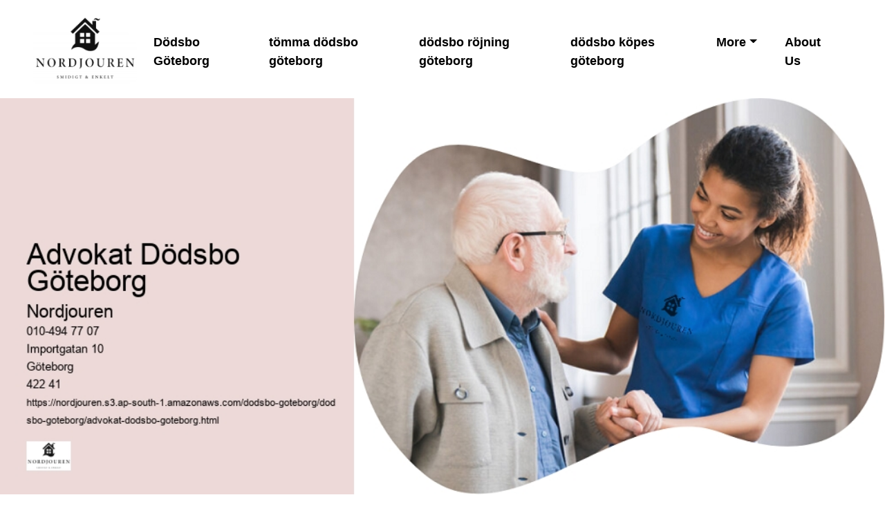

--- FILE ---
content_type: text/html
request_url: https://nordjouren.s3.ap-south-1.amazonaws.com/dodsbo-goteborg/advokat-dodsbo-goteborg.html
body_size: 126601
content:
<!DOCTYPE html>
<html lang="en-US">
<head>
<meta charset="utf-8">
<meta name="viewport" content="width=device-width, initial-scale=1.0, shrink-to-fit=no"><title>Advokat Dödsbo Göteborg</title>
<meta name="title" content="Advokat Dödsbo Göteborg">
<meta name="dc.title" content="Advokat Dödsbo Göteborg">
<meta name="description" content="Hos oss kan du förvänta dig 100 % professionalism. Vi är villiga att gå den extra milen för att överträffa dina förväntningar. Våra proffs är oerhört stolta över att tillgodose varje kunds behov med hjälp av den mest avancerade tekniken, utrustningen och procedurerna. Du kan göra ditt utrymme inbjudande, attraktivt, snyggt och hälsosamt med våra raffinerade rengöringsmetoder.">
<meta name="keywords" content="Advokat Dödsbo Göteborg,Erbjuder,Kullaviks Hamn,Döden,Auktoriserad Bilskrot,Vad Som Ska,Ett,Vem Betalar Flyttstädning Vid Dödsfall">
<meta name="robots" content="noarchive">
<meta name="robots" content="index, follow">
<meta name="googlebot" content="index, follow, max-snippet:-1, max-image-preview:large, max-video-preview:-1">
<meta name="bingbot" content="index, follow, max-snippet:-1, max-image-preview:large, max-video-preview:-1">
<link rel="canonical" href="https://nordjouren.s3.ap-south-1.amazonaws.com/dodsbo-goteborg/advokat-dodsbo-goteborg.html">
<link rel="preload" as="style" href="https://fonts.googleapis.com/css?family=Poppins:100,200,300,400,500,600,700,800,900&amp;display=swap">
<link rel="stylesheet" href="https://cdn.jsdelivr.net/npm/bootstrap@4.6.1/dist/css/bootstrap.min.css">
<link rel="stylesheet" href="https://cdnjs.cloudflare.com/ajax/libs/font-awesome/4.7.0/css/font-awesome.min.css">
<link rel="shortcut icon" href="img/ddsbogteborg1.png" alt="Advokat Dödsbo Göteborg" />
<script src="https://cdn.jsdelivr.net/npm/jquery@3.5.1/dist/jquery.slim.min.js"></script>
<script src="https://cdn.jsdelivr.net/npm/popper.js@1.16.1/dist/umd/popper.min.js"></script>
<script src="https://cdn.jsdelivr.net/npm/bootstrap@4.6.1/dist/js/bootstrap.bundle.min.js"></script>
<style type="text/css">
* {
 font-family: 'Poppins', sans-serif;
}

html {
 scroll-behavior: smooth;
}

.navbar a {
 font-size: 18px;
 font-weight: bold;

}

.nav-link {
 color: #000000 !important;
}

.btn-md {
 padding: 15px 30px;
 border-radius: 0;
}

.mbr-section-subsection {
 color: #999999;
 font-size: 20px;
 margin-bottom: 21px;
}

.mbr-section-h1 {
 font-size: 45px !important;
}

.text-grey {
 color: #404040;
}

.content1 {
 font-size: 16px !important;
 color: #606060;
}

.bg-brown {
 background: #f7f5f1;
}

.bg-primary-new {
 background: #ffffff;

}

.bg-primary-new * {
 color: #080808 !important;
}

.display-4 {
 font-size: 45px !important;
}

.font-weight-400 {
 font-weight: 400;
}

.display-iconfont {
 background-color: #000000;
 font-size: 30px;
 height: 56px;
 min-width: 56px;
 padding: 0.7rem;
 padding-top: 13px;
 color: #fff !important;
 border: 1px solid #000000;
 border-radius: 50%;
}

.special-content h4 {
 font-size: 24px !important;
}

.special-content p,
.special-content a,
.special-content label,
.special-content span {
 font-size: 16px !important;
}

.special-content .card1 {
 background: #eae8e4 !important;
}

.special-content .card2 {
 background: #eddad8 !important;
}

.special-content .card3 {
 background: #c1bebe !important;
}

.special-content .card4 {
 background: #bcd9df !important;
}

.special-content .card1 * {
 color: #000000;
}

.special-content .card2 * {
 color: #000000;
}

.special-content .card3 * {
 color: #000000;
}

.special-content .card4 * {
 color: #000000;
}

body {
 color: #232323;
}


ul {
 list-style: circle;
}

a {
 text-decoration: none !important;
}

.bg-brown * {
 color: #0e0e0e;

}

.bg-brown a,
.bg-primary-new a {
 color: #0e0e0e !important;
 text-decoration: underline !important;
}

footer * {
 font-size: 16px !important;
}

.bg-brown p,
.bg-brown a,
.bg-brown span,
.bg-brown label {
 font-size: 16px !important;
}

.bg-primary-new p,
.bg-primary-new span,
.bg-primary-new label {
 font-size: 16px !important;
}

.bg-primary-new a {
 font-size: 16px;
}


.contentImg:hover {
 box-shadow: 0 50px 50px -25px rgb(0 0 0 / 30%);
 transform: rotate(-2deg) scale(1.03);

}

.btn-warning {
 background-color: #ffc107 !important;
 border-color: #ffc107 !important;
 color: #000000 !important;
}

.contentImg {
 transition: all 0.3s;
 border-radius: 30px;
}

iframe {
 border: none !important;
}

footer {
 background: #000000;
 color: #ffffff;
}

footer a {
 color: #ffffff;
 text-decoration: underline;

}

.underlineShow {
 font-weight: inherit;
 background-image: linear-gradient(120deg, #ffc658 0%, #ffc658 100%);
 background-repeat: no-repeat;
 background-size: 100% 30%;
 background-position: 0 90%;
 transition: background-size 0.2s ease-in;
}

.allShow:hover,
.underlineShow:hover {
 background-size: 100% 100% !important;

 background-image: linear-gradient(120deg, #ffc658 0%, #ffc658 100%) !important;
 background-repeat: no-repeat !important;

 background-position: 0 90% !important;
 transition: background-size 0.2s ease-in !important;
}

.icon-button i {
 font-size: 20px;
 padding: 10px;
}

.icon-button i:hover {
 color: #7CE0D3;
}

.blackPara {
 background: rgba(0, 0, 0, 0.6);
 text-align: center;
}

.blackPara * {
 color: white !important;


}
.faq_area {
 position: relative;
 z-index: 1;

}

.faq-accordian {
 position: relative;
 z-index: 1;
}

.faq-accordian .card {
 position: relative;
 z-index: 1;
 margin-bottom: 1.5rem;
}

.faq-accordian .card:last-child {
 margin-bottom: 0;
}

.faq-accordian .card .card-header {
 background-color: #ffffff;
 padding: 0;
 border-bottom-color: #ebebeb;
}

.faq-accordian .card .card-header h6 {
 cursor: pointer;
 padding: 1.75rem 2rem;
 color: #3f43fd;
 display: -webkit-box;
 display: -ms-flexbox;
 display: flex;
 -webkit-box-align: center;
 -ms-flex-align: center;
 -ms-grid-row-align: center;
 align-items: center;
 -webkit-box-pack: justify;
 -ms-flex-pack: justify;
 justify-content: space-between;
}

.faq-accordian .card .card-header h6 span {
 font-size: 1.5rem;
}

.faq-accordian .card .card-header h6.collapsed {
 color: #070a57;
}

.faq-accordian .card .card-header h6.collapsed span {
 -webkit-transform: rotate(-180deg);
 transform: rotate(-180deg);
}

.faq-accordian .card .card-body {
 padding: 1.75rem 2rem;
}

.faq-accordian .card .card-body p:last-child {
 margin-bottom: 0;
}

.special-content .row-item {
 padding: 3rem;
 padding-top: 3.7rem;
 height: 100%;
}

.special-content .row-item.card1 {
 background: #eae8e4;
}

.special-content .row-item.card2 {
 background: #eddad8;
}

.special-content .row-item.card3 {
 background: #c1bebe;
}

.special-content .row-item.card4 {
 background: #bcd9df;
}

.special-content .card-img {
 margin-bottom: 1.7rem;
 text-align: left;
}

.special-content .item-wrapper {
 margin-bottom: 1.5rem;
}

.display-card-title {
 margin-bottom: 1rem;
}

.news-widget-border {
 border: 1px solid #607d8b2e;
 border-radius: 5px;
 padding: 20px 20px;
 background: white;
}

.display-8 {
 font-size: 14px;
}

.display-9 {
 font-size: 20px;
 font-weight: bold;
}

.news-widget {
 background: #F5F5F7;
}

.news-widget img {
 object-fit: cover;
 border-radius: 0px !important;
}

.icon-button i:hover {
 background: white;
 color: #ffc107;
 border-radius: 50%;
 width: 10mm;
 text-align: center;
 height: 10mm;
}

.icon-button i {
 border-radius: 50%;
 width: 10mm;
 text-align: center;
 height: 10mm;
}

.banner-img {
 width: 100%;
 max-height: 720px;
 object-fit: cover;
 object-position: center;
 display: block;
 max-height: 100%;
 max-width: 100%;
 margin: auto;
 position: absolute;
 top: 0;
 left: 0;
 right: 0;
}

.img-overlay {
 position: relative;

 min-height: 600px;
 }

@media only screen and (max-width:1000px) {
 img-overlay {
 min-height: 0px !important;

 }

 .mbr-section-h1 {
 font-size: 20px;
 }

 .mbr-section-subsection {
 font-size: 15px !important;
 }

 .bg-image {
 padding-bottom: 0px !important;
 }
}

.ILinks {
 text-decoration: underline !important;
}

.mbr-section-h2 {
 font-size: 2rem !important;
}

.sitemapDiv {
 max-height: 300px;
 overflow-y: auto;
}

.dropdown-menu {
 top:79%;
 max-width: 800px;
 overflow-x: auto;
}
.infobox-above{
 font-size: 40px;
 color: #004771
}
.review{
 padding: 20px;
 border-radius: 5px;
 border-width: 0px; 
 background: #f5f5f5;
}
.review img{
 height: 45px;
 margin-right: 10px;
}
.review .first {
 color: #000000;
 display: flex;
 align-items: center;
 margin-bottom: 10px;
}
.review p{
 font-size: 13px;
 font-weight: 400;
 color: #000000;
}
.review h3 {
 margin: 3px 0;
 font-size: 13px;
 font-weight: 500;
 color: #000000;
}
.tourist-review{
 border-radius: 5px;
 object-fit: cover;
 border: solid #ebebeb 0px;
 background: #f5f5f5;

}
.fa-star,.fa-star-half-alt{
 font-size: 13px;
}
.tourist-review a{
 color: black;
 font-size: 13px;
}
.tourist-review h3{
 font-size:16px;
 margin-top: 10px;
}
.tourist-review{
 cursor: pointer;
 background: #f5f5f5;
 width: 100%;
 max-width: 350px;
 margin: 0 auto;
 padding: 20px;
 border-radius: 5px;
 border: solid #ebebeb 0px;
 transition: .3s transform ease-in-out;
}
.wikipedia a{
 color: #ff5722;
}
.wikipedia h3,.wikipedia .org{
 font-size: 30px!important;
}
.wikipedia *{
 font-size: 14px!important;
}
.directions h5{
 font-size: 13px;
}
</style>
 
<script type='application/ld+json'> 
{
"@context": "http://www.schema.org",
"@type": "ProfessionalService",
"name": "Nordjouren",
"url": "https://www.nordjouren.se/",
"sameAs": ["https://www.facebook.com/nordjouren/","https://se.linkedin.com/company/nordjouren?trk=public_profile_topcard-current-company","https://twitter.com/nordjouren","https://www.instagram.com/nordjouren.se/","https://in.pinterest.com/ronywalkertech/","https://www.zoominfo.com/c/nordjouren/556504440","https://www.houzz.in/professionals/architects-and-building-designers/nordjouren-pfvwin-pf~1581344628","https://30seconds.com/nordjouren/","https://www.facebook.com/nordjouren/","https://se.linkedin.com/company/nordjouren?trk=public_profile_topcard-current-company","https://www.instagram.com/nordjouren.se/","https://www.youtube.com/channel/UCg3i2f_98J6Jh_Ymdw87_3w","https://twitter.com/nordjouren"],  
"logo": "img/ddsbogteborg1.png",
"image": "img/ddsbogteborg1.png",
 
"url": "https://nordjouren.s3.ap-south-1.amazonaws.com/dodsbo-goteborg/dodsbo-goteborg.html",
"description":"Nordjouren är ett av landets mest anlitade tjänsteföretag, specialiserat på att erbjuda ett omfattande utbud av vardags tjänster. Vi är kända för vår osvikliga professionalism, vår skicklighet och vår förmåga att anpassa oss till varje kunds unika behov och förväntningar.",
"telephone":"010-494 77 07",
"geo": {
"@type": "GeoCoordinates",
"latitude": "57.75346713888018",
"longitude": "12.001212817293002"
},
"address": {
"@type": "PostalAddress", 
"streetAddress": "Importgatan 10", 
"addressLocality": "Göteborg", 
"addressRegion": "Sweden" , 
"postalCode": "422 41"  
},  
"hasMap": "https://goo.gl/maps/awaNs8qSuu5shNKE6"
}
</script>
<script type="application/ld+json">
{
"@type": "WebPage",
"@context": "http://www.schema.org",
"temporalCoverage": "https://www.nordjouren.se/goteborg/dodsbo",
"significantLink": "https://www.nordjouren.se/goteborg/dodsbo",
"relatedLink": "https://www.nordjouren.se/goteborg/dodsbo",
"lastReviewed": "2021-12-01",
"mainContentOfPage": {
"about": {
"sameAs": "https://www.nordjouren.se/goteborg/dodsbo",
"url": "https://nordjouren.s3.ap-south-1.amazonaws.com/dodsbo-goteborg/advokat-dodsbo-goteborg.html",
"additionalType": "https://www.nordjouren.se/goteborg/dodsbo",
"name": "Erbjuder",
"identifier": "https://www.nordjouren.se/goteborg/dodsbo",
"description": "Erbjuder,Kullaviks Hamn",
"disambiguatingDescription": "Erbjuder,Kullaviks Hamn,Döden,Auktoriserad Bilskrot,Vad Som Ska,Ett,Vem Betalar Flyttstädning Vid Dödsfall",
"alternateName": "Kullaviks Hamn"
},
"accessibilitySummary": "Erbjuder",
"associatedMedia": {
"embedUrl": "https://www.youtube.com/watch?v=DFdVMLk8qzA",
"contentUrl": "https://www.youtube.com/watch?v=DFdVMLk8qzA",
"about": {
"sameAs": "https://www.nordjouren.se/goteborg/dodsbo",
"url": "https://nordjouren.s3.ap-south-1.amazonaws.com/dodsbo-goteborg/advokat-dodsbo-goteborg.html"
}
}
},
"mainEntityOfPage": "https://www.nordjouren.se/goteborg/dodsbo",
"keywords": ["Erbjuder,Kullaviks Hamn,Döden,Auktoriserad Bilskrot,Vad Som Ska,Ett,Vem Betalar Flyttstädning Vid Dödsfall"],
"award": ["Best Erbjuder, Best Kullaviks Hamn, Best Döden, Best Auktoriserad Bilskrot, Best Vad Som Ska, Best Ett, Best Vem Betalar Flyttstädning Vid Dödsfall"],
"teaches": ["Erbjuder,Kullaviks Hamn,Döden,Auktoriserad Bilskrot,Vad Som Ska,Ett,Vem Betalar Flyttstädning Vid Dödsfall"],
"educationalUse": ["Erbjuder,Kullaviks Hamn,Döden,Auktoriserad Bilskrot,Vad Som Ska,Ett,Vem Betalar Flyttstädning Vid Dödsfall"],
"text": "Erbjuder,Kullaviks Hamn,Döden,Auktoriserad Bilskrot,Vad Som Ska,Ett,Vem Betalar Flyttstädning Vid Dödsfall",
"workExample": {
"about": {
"sameAs": "https://www.nordjouren.se/goteborg/dodsbo",
"url": "https://nordjouren.s3.ap-south-1.amazonaws.com/dodsbo-goteborg/advokat-dodsbo-goteborg.html"
}
},
"citation": {
"@type": "CreativeWork",
"about": {
"url": "https://nordjouren.s3.ap-south-1.amazonaws.com/dodsbo-goteborg/advokat-dodsbo-goteborg.html",
"sameAs": "https://www.nordjouren.se/goteborg/dodsbo"
}
},
"hasPart":[
{
"@context": "https://schema.org",
"@type": "FAQPage",
"description":"In this section we will answer the most common questions to Advokat Dödsbo Göteborg",
"alternativeHeadline": "The most frequently asked questions about Advokat Dödsbo Göteborg",
"url": "advokat-dodsbo-goteborg.html",
"mainEntity": [{
"@type": "Question",
"headline": "Dödsbo göteborg",
"name": "Hur länge kan det vara ett dödsbo?",
"Keywords": ["Dödsbo Göteborg"," tömma dödsbo göteborg"," dödsbo röjning göteborg"," dödsbo köpes göteborg"," hjälp med dödsbo göteborg"," tömning av dödsbo göteborg"," hämta dödsbo göteborg"," tömning dödsbo göteborg"," städning dödsbo göteborg"," Köpa Dödsbo Göteborg"," Sälja Dödsbo Göteborg"," Värdering Dödsbo Göteborg"," Hämta Dödsbo Göteborg"," Städning Dödsbo Göteborg"," Tömning Dödsbo Göteborg"," Dödsbo Göteborg Köpes"," Dödsbo Röjning Göteborg"," Tömning Av Dödsbo Pris Göteborg"," Göteborg Dödsbo Tjänster Ab"," Advokat Dödsbo Göteborg"," Köp Av Dödsbo Göteborg"," Dödsbabs"," Göteborgsdialekt"," Dö"," Göteborg Energi Dödsbo"," Jurist Dödsbo Göteborg"," Köper Dödsbo Göteborg"," Dödsbo Köpes Göteborg"," Mårdis"," Medborgarskap"," Tömning Och Städning Av Dödsbo Göteborg"," Dödsbo Rensning Göteborg"," Dödsbo Städning Göteborg"," Skänka Dödsbo Göteborg"," Dödsbo Tömning Göteborg"," Göteborg Dödsbo Tjänster"," Dödsbo Uppköpare Göteborg"," Göteborg 1920"," Döden"," Göteborg Skjutning"," Dödskällan"," Göteborgsbranden"," Dodsboanmalan Goteborg"," Va Dodsbo"," Dödsboanmälan Göteborg"," Vg Dödsbo"," Issuu"," Skrota Bilen"," Sälja Dödsbo"," Stadskulturarv"," Dödsbo Röjning"," Värdering"," Historiska Byggnader"," Tömning"," Nordjouren"," Flyttstädning"," Värdering Dödsbo"," Kullaviks Hamn"," Brännö"," Flyttstäd Göteborg"," Styrsö"," Billdal"," Karl Johansgatan"," Flyttbolag Göteborg"," Kungsbacka"," Direktpress"," Majorna"," Bilskrotning"," Bildemontering Skrota"," Bilskrot Göteborg"," Uffes Bilskrot"," Fullmakten"," Skrotbil"," Auktoriserad Bilskrot"," Flyttfirma"," Nordjourense"," Dödsfall"," Cleaning"," Städning"," Dödsboanmälan"," Dödsfallsintyg"," Åke Lundin"," Begravning"," Dodsbo Väst"," Ekonomiskt Bistånd"," Auktioner"," Väst Ab"," Antik"," Skatteverket"," Vem Har Rätt Att Gå In I Ett Dödsbo"," Hur Länge Kan Det Vara Ett Dödsbo"," Vem Värderar Ett Dödsbo"," Vem Hämtar Dödsbo"," Får Man Gå In I Ett Dödsbo Innan Bouppteckning"," Måste Tömma Lägenhet Innan Bouppteckning"," Hur Betalar Man Räkningar I Ett Dödsbo"," Hur Lång Tid Tar Det Innan Man Får Pengar Från Dödsbo"," Vad Händer Med Pengar På Banken Vid Dödsfall"," Hur Mycket Skatt Betalar Man På Dödsbo"," Får Man Köra En Bil Som Tillhör Ett Dödsbo"," Hur Mycket Kostar Det Att Göra En Bouppteckning"," Måste Man Tömma Dödsbo"," Hur Mycket Kostar Det Att Tömma Ett Dödsbo"," Vad Händer Om Man Inte Tar Hand Om Ett Dödsbo"," Måste Alla Arvtagare Vara Med På Bouppteckning"," Måste Man Ta Upp Lösöre I Bouppteckning"," Vad Sätter Man För Värde På Bohag Vid Bouppteckning"," Vilka Problem Kan Uppstå Vid Bouppteckning"," Vem Betalar Vinstskatt Vid Dödsbo"," Hur Länge Kan Ett Dödsbo Hyra En Lägenhet"," Måste Man Betala Dödsboets Räkningar"," Måste Dödsboet Betala Skulder"," Får Man Dra Av Kostnader För Begravning"," När Betalar Banken Ut Arv"," När Ska Arvet Betalas Ut"," Hur Lång Tid Tar Det Mellan Bouppteckning Och Arvskifte"," Kan Ett Dödsbo Ha Bankid"," Kan Man Ge Bort Alla Sina Pengar Innan Man Dör"," Vem Ärver Sparade Pengarna På Banken"," Hur Värderar Man Ett Hus Vid Arv"," Vad Räknas Som Tillgångar I Ett Dödsbo"," Hur Länge Kan En Bil Stå På Ett Dödsbo"," Får Man Sälja Saker Innan Bouppteckningen Är Klar"," Får Jag Sälja En Bil Innan Bouppteckningen Är Klar"," Hur Värderas Lösöre I En Bouppteckning"," Vilka Tillgångar Och Skulder Ska Inte Ingå I Bouppteckning"," Vad Kostar En Begravning Med Bouppteckning"," Vem Betalar Flyttstädning Vid Dödsfall"," Vem Ska Betala För Bouppteckning"," Hur Länge Ska Man Spara Papper Efter En Avliden Person"," Vad Får Man Röra I Ett Dödsbo"," Vad Ska Betalas Först Vid Dödsfall"," Vem Äger Huset Vid Dödsfall"," Vem Bestämmer Vem Som Ska Göra Bouppteckning"," När Behöver Man Inte Göra En Bouppteckning"," Vad Kontrollerar Skatteverket I En Bouppteckning"," Får Man Slänga Kläder Innan Bouppteckning"," Måste Bouppgivare Närvara Vid Bouppteckning"," Hur Värderar Man En Bil Vid Bouppteckning"," Hur Får Man Ut Pengar Efter Bouppteckning"," Vilka Värden Ska Tas Upp I En Bouppteckning"," Måste Alla Arvingar Vara Med På Bouppteckning"," Vad Händer Med Bankkonton När Man Dör"," Hur Betalar Man Räkningar Från Ett Dödsbo"," Hur Länge Kan Ett Dödsbo Äga En Fastighet"," Måste Alla Dödsbodelägare Skriva På Bouppteckning"," Vem Ska Betala Hyran Vid Dödsfall"," Hur Lång Tid Tar Det Att Avveckla Ett Dödsbo"," Måste Barn Betala Föräldrars Begravning"," Kan Barn Ärva Sina Föräldrars Skulder"," Får Man Köra En Bil Som Ägs Av Ett Dödsbo"," Är Det Skatt På Dödsbo"," Vad Kostar En Bouppteckning Och Arvskifte"," Hur Lång Tid Tar Det Innan Banken Att Göra Arvskifte"," Måste Man Ta Upp Arv I Deklarationen"," Måste Man Ha Bouppteckning Vid Dödsfall"," Kan Man Låta Barn Ärva Olika Mycket"," Hur Mycket Pengar Får Man Ge Bort Utan Att Skatta"," Kan Man Göra Någon Helt Arvlös"," Hur Mycket Ska Ett Särkullbarn Ärva"," Hur Mycket Betalar Man I Skatt På Arv"," I Vilken Ordning Ärver Man"," Är Det Arvsskatt På Hus"," Vad Kostar Lagfart För Dödsbo"," Kan Ett Dödsbo Ärva Pengar"," Får Man Sälja En Bil Innan Bouppteckning"," Vem Avslutar Ett Dödsbo"," Får Man Gå In I Lägenhet Innan Bouppteckning"," Hur Skriver Man Över En Bil Från Ett Dödsbo"," Vilka Försäkringar Ska Tas Upp I Bouppteckning"," Vad Är Normalt Lösöre"," Vad Är Det För Värde I Ett Normalt Bohag"," Måste Man Ange Lösöre I Bouppteckning"," Vad Kostar Begravning Om Man Gått Ur Svenska Kyrkan"," Hur Mycket Kostar Det Att Kremeras"," Måste Dödsbo Betala Begravning"," Måste Man Betala Hyra Vid Dödsfall"," Hur Mycket Kostar Det Att Tömma Och Städa Ett Dödsbo"," Hur Länge Ska Man Spara Gamla Räkningar"," Kan Man Slänga Gamla Deklarationer"," Vilka Försäkringar Betalas Ut Vid Dödsfall"," Måste Man Sälja Huset Vid Dödsfall"," Kan Ett Dödsbo Ge Bort En Fastighet"," Och"," Som"," Det"," Till"," Att"," Dödsbo"," Eller"," För"," Kan"," Dig"," Ett"," Har"," Ska"," Våra"," Hur"," Hand"," Inte"," Göteborg"," Tjänster"," Dödsbon"," Gör"," Vad"," Mer"," Kommer"," Ser"," Får"," Tar"," Dödsboet"," Hjälper"," Alltid"," Fram"," Alla"," Göra"," Erbjuder"," Bostaden"," Efter"," Vara"," Våra Tjänster"," Bästa Sätt"," Göteborg Momsregnr/vat"," För Pågående Arbete"," Det Till"," Utfört Arbete"," Tömmer Bostaden Fullständigt"," Bostaden Ska Säljas"," Från Mäklarsamförbundets"," Ser Till"," Och Städning"," Vad Som Har"," Alla Dagar"," Billigt Och Enkelt"," Redigera Wikitext"," Boka Ditt Uppstarts"," Boka Gratis Hembesök"," Eller Boka Ditt"," Och Berättar Vad"," Och Erbjuder"," Gratis Offert"," Det Ser"," Ibland Får"," Behov Här Ser"," Era Ytor"," Vad Som Ska"," Ska Anhörig Flytta"," Till Vårdboende"," Eller Magasinera Vissa"," Ska Det Bli"," Bouppteckning"," Offert"," Försäljning"," Lösöre"," Telefon"," Västra Götaland"," Sterbhus"," Allting"," Faktura"," Blankett"," Röjning"," Vat"," Skulder"," Wikitext"," Pris"," Städ"," Kontant"," Efterarvinge"," Boutredningsman"," Kunskap"," Arv"," Egendom"," Pengar"," Arvskifte"," Arvsrätt"," Prissättning"," Södertälje"," Ale"," Hyresgäst"," Uddevalla"," Navigering"],
"acceptedAnswer": {
"@type": "Answer",
"text": "N&auml;r alla tillg&aring;ngar har skiftats mellan arvingarna upph&ouml;r d&ouml;dsboet. Det finns ingen tidsgr&auml;ns f&ouml;r n&auml;r ett arvskifte m&aring;ste ske, det avg&ouml;r d&ouml;dsbodel&auml;garna."
}
},{
"@type": "Question",
"headline": "Dödsbo göteborg",
"name": "När betalar banken ut arv?",
"Keywords": ["Dödsbo Göteborg"," tömma dödsbo göteborg"," dödsbo röjning göteborg"," dödsbo köpes göteborg"," hjälp med dödsbo göteborg"," tömning av dödsbo göteborg"," hämta dödsbo göteborg"," tömning dödsbo göteborg"," städning dödsbo göteborg"," Köpa Dödsbo Göteborg"," Sälja Dödsbo Göteborg"," Värdering Dödsbo Göteborg"," Hämta Dödsbo Göteborg"," Städning Dödsbo Göteborg"," Tömning Dödsbo Göteborg"," Dödsbo Göteborg Köpes"," Dödsbo Röjning Göteborg"," Tömning Av Dödsbo Pris Göteborg"," Göteborg Dödsbo Tjänster Ab"," Advokat Dödsbo Göteborg"," Köp Av Dödsbo Göteborg"," Dödsbabs"," Göteborgsdialekt"," Dö"," Göteborg Energi Dödsbo"," Jurist Dödsbo Göteborg"," Köper Dödsbo Göteborg"," Dödsbo Köpes Göteborg"," Mårdis"," Medborgarskap"," Tömning Och Städning Av Dödsbo Göteborg"," Dödsbo Rensning Göteborg"," Dödsbo Städning Göteborg"," Skänka Dödsbo Göteborg"," Dödsbo Tömning Göteborg"," Göteborg Dödsbo Tjänster"," Dödsbo Uppköpare Göteborg"," Göteborg 1920"," Döden"," Göteborg Skjutning"," Dödskällan"," Göteborgsbranden"," Dodsboanmalan Goteborg"," Va Dodsbo"," Dödsboanmälan Göteborg"," Vg Dödsbo"," Issuu"," Skrota Bilen"," Sälja Dödsbo"," Stadskulturarv"," Dödsbo Röjning"," Värdering"," Historiska Byggnader"," Tömning"," Nordjouren"," Flyttstädning"," Värdering Dödsbo"," Kullaviks Hamn"," Brännö"," Flyttstäd Göteborg"," Styrsö"," Billdal"," Karl Johansgatan"," Flyttbolag Göteborg"," Kungsbacka"," Direktpress"," Majorna"," Bilskrotning"," Bildemontering Skrota"," Bilskrot Göteborg"," Uffes Bilskrot"," Fullmakten"," Skrotbil"," Auktoriserad Bilskrot"," Flyttfirma"," Nordjourense"," Dödsfall"," Cleaning"," Städning"," Dödsboanmälan"," Dödsfallsintyg"," Åke Lundin"," Begravning"," Dodsbo Väst"," Ekonomiskt Bistånd"," Auktioner"," Väst Ab"," Antik"," Skatteverket"," Vem Har Rätt Att Gå In I Ett Dödsbo"," Hur Länge Kan Det Vara Ett Dödsbo"," Vem Värderar Ett Dödsbo"," Vem Hämtar Dödsbo"," Får Man Gå In I Ett Dödsbo Innan Bouppteckning"," Måste Tömma Lägenhet Innan Bouppteckning"," Hur Betalar Man Räkningar I Ett Dödsbo"," Hur Lång Tid Tar Det Innan Man Får Pengar Från Dödsbo"," Vad Händer Med Pengar På Banken Vid Dödsfall"," Hur Mycket Skatt Betalar Man På Dödsbo"," Får Man Köra En Bil Som Tillhör Ett Dödsbo"," Hur Mycket Kostar Det Att Göra En Bouppteckning"," Måste Man Tömma Dödsbo"," Hur Mycket Kostar Det Att Tömma Ett Dödsbo"," Vad Händer Om Man Inte Tar Hand Om Ett Dödsbo"," Måste Alla Arvtagare Vara Med På Bouppteckning"," Måste Man Ta Upp Lösöre I Bouppteckning"," Vad Sätter Man För Värde På Bohag Vid Bouppteckning"," Vilka Problem Kan Uppstå Vid Bouppteckning"," Vem Betalar Vinstskatt Vid Dödsbo"," Hur Länge Kan Ett Dödsbo Hyra En Lägenhet"," Måste Man Betala Dödsboets Räkningar"," Måste Dödsboet Betala Skulder"," Får Man Dra Av Kostnader För Begravning"," När Betalar Banken Ut Arv"," När Ska Arvet Betalas Ut"," Hur Lång Tid Tar Det Mellan Bouppteckning Och Arvskifte"," Kan Ett Dödsbo Ha Bankid"," Kan Man Ge Bort Alla Sina Pengar Innan Man Dör"," Vem Ärver Sparade Pengarna På Banken"," Hur Värderar Man Ett Hus Vid Arv"," Vad Räknas Som Tillgångar I Ett Dödsbo"," Hur Länge Kan En Bil Stå På Ett Dödsbo"," Får Man Sälja Saker Innan Bouppteckningen Är Klar"," Får Jag Sälja En Bil Innan Bouppteckningen Är Klar"," Hur Värderas Lösöre I En Bouppteckning"," Vilka Tillgångar Och Skulder Ska Inte Ingå I Bouppteckning"," Vad Kostar En Begravning Med Bouppteckning"," Vem Betalar Flyttstädning Vid Dödsfall"," Vem Ska Betala För Bouppteckning"," Hur Länge Ska Man Spara Papper Efter En Avliden Person"," Vad Får Man Röra I Ett Dödsbo"," Vad Ska Betalas Först Vid Dödsfall"," Vem Äger Huset Vid Dödsfall"," Vem Bestämmer Vem Som Ska Göra Bouppteckning"," När Behöver Man Inte Göra En Bouppteckning"," Vad Kontrollerar Skatteverket I En Bouppteckning"," Får Man Slänga Kläder Innan Bouppteckning"," Måste Bouppgivare Närvara Vid Bouppteckning"," Hur Värderar Man En Bil Vid Bouppteckning"," Hur Får Man Ut Pengar Efter Bouppteckning"," Vilka Värden Ska Tas Upp I En Bouppteckning"," Måste Alla Arvingar Vara Med På Bouppteckning"," Vad Händer Med Bankkonton När Man Dör"," Hur Betalar Man Räkningar Från Ett Dödsbo"," Hur Länge Kan Ett Dödsbo Äga En Fastighet"," Måste Alla Dödsbodelägare Skriva På Bouppteckning"," Vem Ska Betala Hyran Vid Dödsfall"," Hur Lång Tid Tar Det Att Avveckla Ett Dödsbo"," Måste Barn Betala Föräldrars Begravning"," Kan Barn Ärva Sina Föräldrars Skulder"," Får Man Köra En Bil Som Ägs Av Ett Dödsbo"," Är Det Skatt På Dödsbo"," Vad Kostar En Bouppteckning Och Arvskifte"," Hur Lång Tid Tar Det Innan Banken Att Göra Arvskifte"," Måste Man Ta Upp Arv I Deklarationen"," Måste Man Ha Bouppteckning Vid Dödsfall"," Kan Man Låta Barn Ärva Olika Mycket"," Hur Mycket Pengar Får Man Ge Bort Utan Att Skatta"," Kan Man Göra Någon Helt Arvlös"," Hur Mycket Ska Ett Särkullbarn Ärva"," Hur Mycket Betalar Man I Skatt På Arv"," I Vilken Ordning Ärver Man"," Är Det Arvsskatt På Hus"," Vad Kostar Lagfart För Dödsbo"," Kan Ett Dödsbo Ärva Pengar"," Får Man Sälja En Bil Innan Bouppteckning"," Vem Avslutar Ett Dödsbo"," Får Man Gå In I Lägenhet Innan Bouppteckning"," Hur Skriver Man Över En Bil Från Ett Dödsbo"," Vilka Försäkringar Ska Tas Upp I Bouppteckning"," Vad Är Normalt Lösöre"," Vad Är Det För Värde I Ett Normalt Bohag"," Måste Man Ange Lösöre I Bouppteckning"," Vad Kostar Begravning Om Man Gått Ur Svenska Kyrkan"," Hur Mycket Kostar Det Att Kremeras"," Måste Dödsbo Betala Begravning"," Måste Man Betala Hyra Vid Dödsfall"," Hur Mycket Kostar Det Att Tömma Och Städa Ett Dödsbo"," Hur Länge Ska Man Spara Gamla Räkningar"," Kan Man Slänga Gamla Deklarationer"," Vilka Försäkringar Betalas Ut Vid Dödsfall"," Måste Man Sälja Huset Vid Dödsfall"," Kan Ett Dödsbo Ge Bort En Fastighet"," Och"," Som"," Det"," Till"," Att"," Dödsbo"," Eller"," För"," Kan"," Dig"," Ett"," Har"," Ska"," Våra"," Hur"," Hand"," Inte"," Göteborg"," Tjänster"," Dödsbon"," Gör"," Vad"," Mer"," Kommer"," Ser"," Får"," Tar"," Dödsboet"," Hjälper"," Alltid"," Fram"," Alla"," Göra"," Erbjuder"," Bostaden"," Efter"," Vara"," Våra Tjänster"," Bästa Sätt"," Göteborg Momsregnr/vat"," För Pågående Arbete"," Det Till"," Utfört Arbete"," Tömmer Bostaden Fullständigt"," Bostaden Ska Säljas"," Från Mäklarsamförbundets"," Ser Till"," Och Städning"," Vad Som Har"," Alla Dagar"," Billigt Och Enkelt"," Redigera Wikitext"," Boka Ditt Uppstarts"," Boka Gratis Hembesök"," Eller Boka Ditt"," Och Berättar Vad"," Och Erbjuder"," Gratis Offert"," Det Ser"," Ibland Får"," Behov Här Ser"," Era Ytor"," Vad Som Ska"," Ska Anhörig Flytta"," Till Vårdboende"," Eller Magasinera Vissa"," Ska Det Bli"," Bouppteckning"," Offert"," Försäljning"," Lösöre"," Telefon"," Västra Götaland"," Sterbhus"," Allting"," Faktura"," Blankett"," Röjning"," Vat"," Skulder"," Wikitext"," Pris"," Städ"," Kontant"," Efterarvinge"," Boutredningsman"," Kunskap"," Arv"," Egendom"," Pengar"," Arvskifte"," Arvsrätt"," Prissättning"," Södertälje"," Ale"," Hyresgäst"," Uddevalla"," Navigering"],
"acceptedAnswer": {
"@type": "Answer",
"text": "N&auml;r g&ouml;rs utbetalningen av arvskiftet? N&auml;r alla arvtagare godk&auml;nt och undertecknat arvskiftet kan arvet betalas ut. Arvskifteshandlingen tas med till den bank d&auml;r den d&ouml;dsboet har sina pengar. Banken beh&ouml;ver den f&ouml;r att se vilka som har r&auml;tt att f&aring; pengar f&ouml;r att kunna betala ut pengarna."
}
},{
"@type": "Question",
"headline": "Dödsbo göteborg",
"name": "Hur lång tid tar det mellan bouppteckning och arvskifte?",
"Keywords": ["Dödsbo Göteborg"," tömma dödsbo göteborg"," dödsbo röjning göteborg"," dödsbo köpes göteborg"," hjälp med dödsbo göteborg"," tömning av dödsbo göteborg"," hämta dödsbo göteborg"," tömning dödsbo göteborg"," städning dödsbo göteborg"," Köpa Dödsbo Göteborg"," Sälja Dödsbo Göteborg"," Värdering Dödsbo Göteborg"," Hämta Dödsbo Göteborg"," Städning Dödsbo Göteborg"," Tömning Dödsbo Göteborg"," Dödsbo Göteborg Köpes"," Dödsbo Röjning Göteborg"," Tömning Av Dödsbo Pris Göteborg"," Göteborg Dödsbo Tjänster Ab"," Advokat Dödsbo Göteborg"," Köp Av Dödsbo Göteborg"," Dödsbabs"," Göteborgsdialekt"," Dö"," Göteborg Energi Dödsbo"," Jurist Dödsbo Göteborg"," Köper Dödsbo Göteborg"," Dödsbo Köpes Göteborg"," Mårdis"," Medborgarskap"," Tömning Och Städning Av Dödsbo Göteborg"," Dödsbo Rensning Göteborg"," Dödsbo Städning Göteborg"," Skänka Dödsbo Göteborg"," Dödsbo Tömning Göteborg"," Göteborg Dödsbo Tjänster"," Dödsbo Uppköpare Göteborg"," Göteborg 1920"," Döden"," Göteborg Skjutning"," Dödskällan"," Göteborgsbranden"," Dodsboanmalan Goteborg"," Va Dodsbo"," Dödsboanmälan Göteborg"," Vg Dödsbo"," Issuu"," Skrota Bilen"," Sälja Dödsbo"," Stadskulturarv"," Dödsbo Röjning"," Värdering"," Historiska Byggnader"," Tömning"," Nordjouren"," Flyttstädning"," Värdering Dödsbo"," Kullaviks Hamn"," Brännö"," Flyttstäd Göteborg"," Styrsö"," Billdal"," Karl Johansgatan"," Flyttbolag Göteborg"," Kungsbacka"," Direktpress"," Majorna"," Bilskrotning"," Bildemontering Skrota"," Bilskrot Göteborg"," Uffes Bilskrot"," Fullmakten"," Skrotbil"," Auktoriserad Bilskrot"," Flyttfirma"," Nordjourense"," Dödsfall"," Cleaning"," Städning"," Dödsboanmälan"," Dödsfallsintyg"," Åke Lundin"," Begravning"," Dodsbo Väst"," Ekonomiskt Bistånd"," Auktioner"," Väst Ab"," Antik"," Skatteverket"," Vem Har Rätt Att Gå In I Ett Dödsbo"," Hur Länge Kan Det Vara Ett Dödsbo"," Vem Värderar Ett Dödsbo"," Vem Hämtar Dödsbo"," Får Man Gå In I Ett Dödsbo Innan Bouppteckning"," Måste Tömma Lägenhet Innan Bouppteckning"," Hur Betalar Man Räkningar I Ett Dödsbo"," Hur Lång Tid Tar Det Innan Man Får Pengar Från Dödsbo"," Vad Händer Med Pengar På Banken Vid Dödsfall"," Hur Mycket Skatt Betalar Man På Dödsbo"," Får Man Köra En Bil Som Tillhör Ett Dödsbo"," Hur Mycket Kostar Det Att Göra En Bouppteckning"," Måste Man Tömma Dödsbo"," Hur Mycket Kostar Det Att Tömma Ett Dödsbo"," Vad Händer Om Man Inte Tar Hand Om Ett Dödsbo"," Måste Alla Arvtagare Vara Med På Bouppteckning"," Måste Man Ta Upp Lösöre I Bouppteckning"," Vad Sätter Man För Värde På Bohag Vid Bouppteckning"," Vilka Problem Kan Uppstå Vid Bouppteckning"," Vem Betalar Vinstskatt Vid Dödsbo"," Hur Länge Kan Ett Dödsbo Hyra En Lägenhet"," Måste Man Betala Dödsboets Räkningar"," Måste Dödsboet Betala Skulder"," Får Man Dra Av Kostnader För Begravning"," När Betalar Banken Ut Arv"," När Ska Arvet Betalas Ut"," Hur Lång Tid Tar Det Mellan Bouppteckning Och Arvskifte"," Kan Ett Dödsbo Ha Bankid"," Kan Man Ge Bort Alla Sina Pengar Innan Man Dör"," Vem Ärver Sparade Pengarna På Banken"," Hur Värderar Man Ett Hus Vid Arv"," Vad Räknas Som Tillgångar I Ett Dödsbo"," Hur Länge Kan En Bil Stå På Ett Dödsbo"," Får Man Sälja Saker Innan Bouppteckningen Är Klar"," Får Jag Sälja En Bil Innan Bouppteckningen Är Klar"," Hur Värderas Lösöre I En Bouppteckning"," Vilka Tillgångar Och Skulder Ska Inte Ingå I Bouppteckning"," Vad Kostar En Begravning Med Bouppteckning"," Vem Betalar Flyttstädning Vid Dödsfall"," Vem Ska Betala För Bouppteckning"," Hur Länge Ska Man Spara Papper Efter En Avliden Person"," Vad Får Man Röra I Ett Dödsbo"," Vad Ska Betalas Först Vid Dödsfall"," Vem Äger Huset Vid Dödsfall"," Vem Bestämmer Vem Som Ska Göra Bouppteckning"," När Behöver Man Inte Göra En Bouppteckning"," Vad Kontrollerar Skatteverket I En Bouppteckning"," Får Man Slänga Kläder Innan Bouppteckning"," Måste Bouppgivare Närvara Vid Bouppteckning"," Hur Värderar Man En Bil Vid Bouppteckning"," Hur Får Man Ut Pengar Efter Bouppteckning"," Vilka Värden Ska Tas Upp I En Bouppteckning"," Måste Alla Arvingar Vara Med På Bouppteckning"," Vad Händer Med Bankkonton När Man Dör"," Hur Betalar Man Räkningar Från Ett Dödsbo"," Hur Länge Kan Ett Dödsbo Äga En Fastighet"," Måste Alla Dödsbodelägare Skriva På Bouppteckning"," Vem Ska Betala Hyran Vid Dödsfall"," Hur Lång Tid Tar Det Att Avveckla Ett Dödsbo"," Måste Barn Betala Föräldrars Begravning"," Kan Barn Ärva Sina Föräldrars Skulder"," Får Man Köra En Bil Som Ägs Av Ett Dödsbo"," Är Det Skatt På Dödsbo"," Vad Kostar En Bouppteckning Och Arvskifte"," Hur Lång Tid Tar Det Innan Banken Att Göra Arvskifte"," Måste Man Ta Upp Arv I Deklarationen"," Måste Man Ha Bouppteckning Vid Dödsfall"," Kan Man Låta Barn Ärva Olika Mycket"," Hur Mycket Pengar Får Man Ge Bort Utan Att Skatta"," Kan Man Göra Någon Helt Arvlös"," Hur Mycket Ska Ett Särkullbarn Ärva"," Hur Mycket Betalar Man I Skatt På Arv"," I Vilken Ordning Ärver Man"," Är Det Arvsskatt På Hus"," Vad Kostar Lagfart För Dödsbo"," Kan Ett Dödsbo Ärva Pengar"," Får Man Sälja En Bil Innan Bouppteckning"," Vem Avslutar Ett Dödsbo"," Får Man Gå In I Lägenhet Innan Bouppteckning"," Hur Skriver Man Över En Bil Från Ett Dödsbo"," Vilka Försäkringar Ska Tas Upp I Bouppteckning"," Vad Är Normalt Lösöre"," Vad Är Det För Värde I Ett Normalt Bohag"," Måste Man Ange Lösöre I Bouppteckning"," Vad Kostar Begravning Om Man Gått Ur Svenska Kyrkan"," Hur Mycket Kostar Det Att Kremeras"," Måste Dödsbo Betala Begravning"," Måste Man Betala Hyra Vid Dödsfall"," Hur Mycket Kostar Det Att Tömma Och Städa Ett Dödsbo"," Hur Länge Ska Man Spara Gamla Räkningar"," Kan Man Slänga Gamla Deklarationer"," Vilka Försäkringar Betalas Ut Vid Dödsfall"," Måste Man Sälja Huset Vid Dödsfall"," Kan Ett Dödsbo Ge Bort En Fastighet"," Och"," Som"," Det"," Till"," Att"," Dödsbo"," Eller"," För"," Kan"," Dig"," Ett"," Har"," Ska"," Våra"," Hur"," Hand"," Inte"," Göteborg"," Tjänster"," Dödsbon"," Gör"," Vad"," Mer"," Kommer"," Ser"," Får"," Tar"," Dödsboet"," Hjälper"," Alltid"," Fram"," Alla"," Göra"," Erbjuder"," Bostaden"," Efter"," Vara"," Våra Tjänster"," Bästa Sätt"," Göteborg Momsregnr/vat"," För Pågående Arbete"," Det Till"," Utfört Arbete"," Tömmer Bostaden Fullständigt"," Bostaden Ska Säljas"," Från Mäklarsamförbundets"," Ser Till"," Och Städning"," Vad Som Har"," Alla Dagar"," Billigt Och Enkelt"," Redigera Wikitext"," Boka Ditt Uppstarts"," Boka Gratis Hembesök"," Eller Boka Ditt"," Och Berättar Vad"," Och Erbjuder"," Gratis Offert"," Det Ser"," Ibland Får"," Behov Här Ser"," Era Ytor"," Vad Som Ska"," Ska Anhörig Flytta"," Till Vårdboende"," Eller Magasinera Vissa"," Ska Det Bli"," Bouppteckning"," Offert"," Försäljning"," Lösöre"," Telefon"," Västra Götaland"," Sterbhus"," Allting"," Faktura"," Blankett"," Röjning"," Vat"," Skulder"," Wikitext"," Pris"," Städ"," Kontant"," Efterarvinge"," Boutredningsman"," Kunskap"," Arv"," Egendom"," Pengar"," Arvskifte"," Arvsrätt"," Prissättning"," Södertälje"," Ale"," Hyresgäst"," Uddevalla"," Navigering"],
"acceptedAnswer": {
"@type": "Answer",
"text": "Hur l&aring;ng tid bouppteckning och arvskifte tar beror dels p&aring; hur snabb du sj&auml;lv &auml;r och Skatteverkets handl&auml;ggningstid. Det finns ingen bortre tidsgr&auml;ns f&ouml;r n&auml;r arvskifte m&aring;ste vara klart. Undantaget g&auml;ller dock om den avlidne har en jordbruksfastighet. D&aring; m&aring;ste arvskifte ske inom fyra &aring;r fr&aring;n d&ouml;dsfallet intr&auml;ffade."
}
},{
"@type": "Question",
"headline": "Dödsbo göteborg",
"name": "Vem betalar flyttstädning vid dödsfall?",
"Keywords": ["Dödsbo Göteborg"," tömma dödsbo göteborg"," dödsbo röjning göteborg"," dödsbo köpes göteborg"," hjälp med dödsbo göteborg"," tömning av dödsbo göteborg"," hämta dödsbo göteborg"," tömning dödsbo göteborg"," städning dödsbo göteborg"," Köpa Dödsbo Göteborg"," Sälja Dödsbo Göteborg"," Värdering Dödsbo Göteborg"," Hämta Dödsbo Göteborg"," Städning Dödsbo Göteborg"," Tömning Dödsbo Göteborg"," Dödsbo Göteborg Köpes"," Dödsbo Röjning Göteborg"," Tömning Av Dödsbo Pris Göteborg"," Göteborg Dödsbo Tjänster Ab"," Advokat Dödsbo Göteborg"," Köp Av Dödsbo Göteborg"," Dödsbabs"," Göteborgsdialekt"," Dö"," Göteborg Energi Dödsbo"," Jurist Dödsbo Göteborg"," Köper Dödsbo Göteborg"," Dödsbo Köpes Göteborg"," Mårdis"," Medborgarskap"," Tömning Och Städning Av Dödsbo Göteborg"," Dödsbo Rensning Göteborg"," Dödsbo Städning Göteborg"," Skänka Dödsbo Göteborg"," Dödsbo Tömning Göteborg"," Göteborg Dödsbo Tjänster"," Dödsbo Uppköpare Göteborg"," Göteborg 1920"," Döden"," Göteborg Skjutning"," Dödskällan"," Göteborgsbranden"," Dodsboanmalan Goteborg"," Va Dodsbo"," Dödsboanmälan Göteborg"," Vg Dödsbo"," Issuu"," Skrota Bilen"," Sälja Dödsbo"," Stadskulturarv"," Dödsbo Röjning"," Värdering"," Historiska Byggnader"," Tömning"," Nordjouren"," Flyttstädning"," Värdering Dödsbo"," Kullaviks Hamn"," Brännö"," Flyttstäd Göteborg"," Styrsö"," Billdal"," Karl Johansgatan"," Flyttbolag Göteborg"," Kungsbacka"," Direktpress"," Majorna"," Bilskrotning"," Bildemontering Skrota"," Bilskrot Göteborg"," Uffes Bilskrot"," Fullmakten"," Skrotbil"," Auktoriserad Bilskrot"," Flyttfirma"," Nordjourense"," Dödsfall"," Cleaning"," Städning"," Dödsboanmälan"," Dödsfallsintyg"," Åke Lundin"," Begravning"," Dodsbo Väst"," Ekonomiskt Bistånd"," Auktioner"," Väst Ab"," Antik"," Skatteverket"," Vem Har Rätt Att Gå In I Ett Dödsbo"," Hur Länge Kan Det Vara Ett Dödsbo"," Vem Värderar Ett Dödsbo"," Vem Hämtar Dödsbo"," Får Man Gå In I Ett Dödsbo Innan Bouppteckning"," Måste Tömma Lägenhet Innan Bouppteckning"," Hur Betalar Man Räkningar I Ett Dödsbo"," Hur Lång Tid Tar Det Innan Man Får Pengar Från Dödsbo"," Vad Händer Med Pengar På Banken Vid Dödsfall"," Hur Mycket Skatt Betalar Man På Dödsbo"," Får Man Köra En Bil Som Tillhör Ett Dödsbo"," Hur Mycket Kostar Det Att Göra En Bouppteckning"," Måste Man Tömma Dödsbo"," Hur Mycket Kostar Det Att Tömma Ett Dödsbo"," Vad Händer Om Man Inte Tar Hand Om Ett Dödsbo"," Måste Alla Arvtagare Vara Med På Bouppteckning"," Måste Man Ta Upp Lösöre I Bouppteckning"," Vad Sätter Man För Värde På Bohag Vid Bouppteckning"," Vilka Problem Kan Uppstå Vid Bouppteckning"," Vem Betalar Vinstskatt Vid Dödsbo"," Hur Länge Kan Ett Dödsbo Hyra En Lägenhet"," Måste Man Betala Dödsboets Räkningar"," Måste Dödsboet Betala Skulder"," Får Man Dra Av Kostnader För Begravning"," När Betalar Banken Ut Arv"," När Ska Arvet Betalas Ut"," Hur Lång Tid Tar Det Mellan Bouppteckning Och Arvskifte"," Kan Ett Dödsbo Ha Bankid"," Kan Man Ge Bort Alla Sina Pengar Innan Man Dör"," Vem Ärver Sparade Pengarna På Banken"," Hur Värderar Man Ett Hus Vid Arv"," Vad Räknas Som Tillgångar I Ett Dödsbo"," Hur Länge Kan En Bil Stå På Ett Dödsbo"," Får Man Sälja Saker Innan Bouppteckningen Är Klar"," Får Jag Sälja En Bil Innan Bouppteckningen Är Klar"," Hur Värderas Lösöre I En Bouppteckning"," Vilka Tillgångar Och Skulder Ska Inte Ingå I Bouppteckning"," Vad Kostar En Begravning Med Bouppteckning"," Vem Betalar Flyttstädning Vid Dödsfall"," Vem Ska Betala För Bouppteckning"," Hur Länge Ska Man Spara Papper Efter En Avliden Person"," Vad Får Man Röra I Ett Dödsbo"," Vad Ska Betalas Först Vid Dödsfall"," Vem Äger Huset Vid Dödsfall"," Vem Bestämmer Vem Som Ska Göra Bouppteckning"," När Behöver Man Inte Göra En Bouppteckning"," Vad Kontrollerar Skatteverket I En Bouppteckning"," Får Man Slänga Kläder Innan Bouppteckning"," Måste Bouppgivare Närvara Vid Bouppteckning"," Hur Värderar Man En Bil Vid Bouppteckning"," Hur Får Man Ut Pengar Efter Bouppteckning"," Vilka Värden Ska Tas Upp I En Bouppteckning"," Måste Alla Arvingar Vara Med På Bouppteckning"," Vad Händer Med Bankkonton När Man Dör"," Hur Betalar Man Räkningar Från Ett Dödsbo"," Hur Länge Kan Ett Dödsbo Äga En Fastighet"," Måste Alla Dödsbodelägare Skriva På Bouppteckning"," Vem Ska Betala Hyran Vid Dödsfall"," Hur Lång Tid Tar Det Att Avveckla Ett Dödsbo"," Måste Barn Betala Föräldrars Begravning"," Kan Barn Ärva Sina Föräldrars Skulder"," Får Man Köra En Bil Som Ägs Av Ett Dödsbo"," Är Det Skatt På Dödsbo"," Vad Kostar En Bouppteckning Och Arvskifte"," Hur Lång Tid Tar Det Innan Banken Att Göra Arvskifte"," Måste Man Ta Upp Arv I Deklarationen"," Måste Man Ha Bouppteckning Vid Dödsfall"," Kan Man Låta Barn Ärva Olika Mycket"," Hur Mycket Pengar Får Man Ge Bort Utan Att Skatta"," Kan Man Göra Någon Helt Arvlös"," Hur Mycket Ska Ett Särkullbarn Ärva"," Hur Mycket Betalar Man I Skatt På Arv"," I Vilken Ordning Ärver Man"," Är Det Arvsskatt På Hus"," Vad Kostar Lagfart För Dödsbo"," Kan Ett Dödsbo Ärva Pengar"," Får Man Sälja En Bil Innan Bouppteckning"," Vem Avslutar Ett Dödsbo"," Får Man Gå In I Lägenhet Innan Bouppteckning"," Hur Skriver Man Över En Bil Från Ett Dödsbo"," Vilka Försäkringar Ska Tas Upp I Bouppteckning"," Vad Är Normalt Lösöre"," Vad Är Det För Värde I Ett Normalt Bohag"," Måste Man Ange Lösöre I Bouppteckning"," Vad Kostar Begravning Om Man Gått Ur Svenska Kyrkan"," Hur Mycket Kostar Det Att Kremeras"," Måste Dödsbo Betala Begravning"," Måste Man Betala Hyra Vid Dödsfall"," Hur Mycket Kostar Det Att Tömma Och Städa Ett Dödsbo"," Hur Länge Ska Man Spara Gamla Räkningar"," Kan Man Slänga Gamla Deklarationer"," Vilka Försäkringar Betalas Ut Vid Dödsfall"," Måste Man Sälja Huset Vid Dödsfall"," Kan Ett Dödsbo Ge Bort En Fastighet"," Och"," Som"," Det"," Till"," Att"," Dödsbo"," Eller"," För"," Kan"," Dig"," Ett"," Har"," Ska"," Våra"," Hur"," Hand"," Inte"," Göteborg"," Tjänster"," Dödsbon"," Gör"," Vad"," Mer"," Kommer"," Ser"," Får"," Tar"," Dödsboet"," Hjälper"," Alltid"," Fram"," Alla"," Göra"," Erbjuder"," Bostaden"," Efter"," Vara"," Våra Tjänster"," Bästa Sätt"," Göteborg Momsregnr/vat"," För Pågående Arbete"," Det Till"," Utfört Arbete"," Tömmer Bostaden Fullständigt"," Bostaden Ska Säljas"," Från Mäklarsamförbundets"," Ser Till"," Och Städning"," Vad Som Har"," Alla Dagar"," Billigt Och Enkelt"," Redigera Wikitext"," Boka Ditt Uppstarts"," Boka Gratis Hembesök"," Eller Boka Ditt"," Och Berättar Vad"," Och Erbjuder"," Gratis Offert"," Det Ser"," Ibland Får"," Behov Här Ser"," Era Ytor"," Vad Som Ska"," Ska Anhörig Flytta"," Till Vårdboende"," Eller Magasinera Vissa"," Ska Det Bli"," Bouppteckning"," Offert"," Försäljning"," Lösöre"," Telefon"," Västra Götaland"," Sterbhus"," Allting"," Faktura"," Blankett"," Röjning"," Vat"," Skulder"," Wikitext"," Pris"," Städ"," Kontant"," Efterarvinge"," Boutredningsman"," Kunskap"," Arv"," Egendom"," Pengar"," Arvskifte"," Arvsrätt"," Prissättning"," Södertälje"," Ale"," Hyresgäst"," Uddevalla"," Navigering"],
"acceptedAnswer": {
"@type": "Answer",
"text": "Vems ansvar &auml;r det att st&auml;da l&auml;genheten? &ndash; Det &auml;r ditt. D&ouml;dsboet har samma skyldigheter att v&aring;rda l&auml;genheten som en hyresg&auml;st. Finns det pengar &ouml;ver n&auml;r begravningen &auml;r betald kan du betala din pappas r&auml;kningar, hyra och st&auml;dning."
}
},{
"@type": "Question",
"headline": "Dödsbo göteborg",
"name": "Hur värderar man en bil vid bouppteckning?",
"Keywords": ["Dödsbo Göteborg"," tömma dödsbo göteborg"," dödsbo röjning göteborg"," dödsbo köpes göteborg"," hjälp med dödsbo göteborg"," tömning av dödsbo göteborg"," hämta dödsbo göteborg"," tömning dödsbo göteborg"," städning dödsbo göteborg"," Köpa Dödsbo Göteborg"," Sälja Dödsbo Göteborg"," Värdering Dödsbo Göteborg"," Hämta Dödsbo Göteborg"," Städning Dödsbo Göteborg"," Tömning Dödsbo Göteborg"," Dödsbo Göteborg Köpes"," Dödsbo Röjning Göteborg"," Tömning Av Dödsbo Pris Göteborg"," Göteborg Dödsbo Tjänster Ab"," Advokat Dödsbo Göteborg"," Köp Av Dödsbo Göteborg"," Dödsbabs"," Göteborgsdialekt"," Dö"," Göteborg Energi Dödsbo"," Jurist Dödsbo Göteborg"," Köper Dödsbo Göteborg"," Dödsbo Köpes Göteborg"," Mårdis"," Medborgarskap"," Tömning Och Städning Av Dödsbo Göteborg"," Dödsbo Rensning Göteborg"," Dödsbo Städning Göteborg"," Skänka Dödsbo Göteborg"," Dödsbo Tömning Göteborg"," Göteborg Dödsbo Tjänster"," Dödsbo Uppköpare Göteborg"," Göteborg 1920"," Döden"," Göteborg Skjutning"," Dödskällan"," Göteborgsbranden"," Dodsboanmalan Goteborg"," Va Dodsbo"," Dödsboanmälan Göteborg"," Vg Dödsbo"," Issuu"," Skrota Bilen"," Sälja Dödsbo"," Stadskulturarv"," Dödsbo Röjning"," Värdering"," Historiska Byggnader"," Tömning"," Nordjouren"," Flyttstädning"," Värdering Dödsbo"," Kullaviks Hamn"," Brännö"," Flyttstäd Göteborg"," Styrsö"," Billdal"," Karl Johansgatan"," Flyttbolag Göteborg"," Kungsbacka"," Direktpress"," Majorna"," Bilskrotning"," Bildemontering Skrota"," Bilskrot Göteborg"," Uffes Bilskrot"," Fullmakten"," Skrotbil"," Auktoriserad Bilskrot"," Flyttfirma"," Nordjourense"," Dödsfall"," Cleaning"," Städning"," Dödsboanmälan"," Dödsfallsintyg"," Åke Lundin"," Begravning"," Dodsbo Väst"," Ekonomiskt Bistånd"," Auktioner"," Väst Ab"," Antik"," Skatteverket"," Vem Har Rätt Att Gå In I Ett Dödsbo"," Hur Länge Kan Det Vara Ett Dödsbo"," Vem Värderar Ett Dödsbo"," Vem Hämtar Dödsbo"," Får Man Gå In I Ett Dödsbo Innan Bouppteckning"," Måste Tömma Lägenhet Innan Bouppteckning"," Hur Betalar Man Räkningar I Ett Dödsbo"," Hur Lång Tid Tar Det Innan Man Får Pengar Från Dödsbo"," Vad Händer Med Pengar På Banken Vid Dödsfall"," Hur Mycket Skatt Betalar Man På Dödsbo"," Får Man Köra En Bil Som Tillhör Ett Dödsbo"," Hur Mycket Kostar Det Att Göra En Bouppteckning"," Måste Man Tömma Dödsbo"," Hur Mycket Kostar Det Att Tömma Ett Dödsbo"," Vad Händer Om Man Inte Tar Hand Om Ett Dödsbo"," Måste Alla Arvtagare Vara Med På Bouppteckning"," Måste Man Ta Upp Lösöre I Bouppteckning"," Vad Sätter Man För Värde På Bohag Vid Bouppteckning"," Vilka Problem Kan Uppstå Vid Bouppteckning"," Vem Betalar Vinstskatt Vid Dödsbo"," Hur Länge Kan Ett Dödsbo Hyra En Lägenhet"," Måste Man Betala Dödsboets Räkningar"," Måste Dödsboet Betala Skulder"," Får Man Dra Av Kostnader För Begravning"," När Betalar Banken Ut Arv"," När Ska Arvet Betalas Ut"," Hur Lång Tid Tar Det Mellan Bouppteckning Och Arvskifte"," Kan Ett Dödsbo Ha Bankid"," Kan Man Ge Bort Alla Sina Pengar Innan Man Dör"," Vem Ärver Sparade Pengarna På Banken"," Hur Värderar Man Ett Hus Vid Arv"," Vad Räknas Som Tillgångar I Ett Dödsbo"," Hur Länge Kan En Bil Stå På Ett Dödsbo"," Får Man Sälja Saker Innan Bouppteckningen Är Klar"," Får Jag Sälja En Bil Innan Bouppteckningen Är Klar"," Hur Värderas Lösöre I En Bouppteckning"," Vilka Tillgångar Och Skulder Ska Inte Ingå I Bouppteckning"," Vad Kostar En Begravning Med Bouppteckning"," Vem Betalar Flyttstädning Vid Dödsfall"," Vem Ska Betala För Bouppteckning"," Hur Länge Ska Man Spara Papper Efter En Avliden Person"," Vad Får Man Röra I Ett Dödsbo"," Vad Ska Betalas Först Vid Dödsfall"," Vem Äger Huset Vid Dödsfall"," Vem Bestämmer Vem Som Ska Göra Bouppteckning"," När Behöver Man Inte Göra En Bouppteckning"," Vad Kontrollerar Skatteverket I En Bouppteckning"," Får Man Slänga Kläder Innan Bouppteckning"," Måste Bouppgivare Närvara Vid Bouppteckning"," Hur Värderar Man En Bil Vid Bouppteckning"," Hur Får Man Ut Pengar Efter Bouppteckning"," Vilka Värden Ska Tas Upp I En Bouppteckning"," Måste Alla Arvingar Vara Med På Bouppteckning"," Vad Händer Med Bankkonton När Man Dör"," Hur Betalar Man Räkningar Från Ett Dödsbo"," Hur Länge Kan Ett Dödsbo Äga En Fastighet"," Måste Alla Dödsbodelägare Skriva På Bouppteckning"," Vem Ska Betala Hyran Vid Dödsfall"," Hur Lång Tid Tar Det Att Avveckla Ett Dödsbo"," Måste Barn Betala Föräldrars Begravning"," Kan Barn Ärva Sina Föräldrars Skulder"," Får Man Köra En Bil Som Ägs Av Ett Dödsbo"," Är Det Skatt På Dödsbo"," Vad Kostar En Bouppteckning Och Arvskifte"," Hur Lång Tid Tar Det Innan Banken Att Göra Arvskifte"," Måste Man Ta Upp Arv I Deklarationen"," Måste Man Ha Bouppteckning Vid Dödsfall"," Kan Man Låta Barn Ärva Olika Mycket"," Hur Mycket Pengar Får Man Ge Bort Utan Att Skatta"," Kan Man Göra Någon Helt Arvlös"," Hur Mycket Ska Ett Särkullbarn Ärva"," Hur Mycket Betalar Man I Skatt På Arv"," I Vilken Ordning Ärver Man"," Är Det Arvsskatt På Hus"," Vad Kostar Lagfart För Dödsbo"," Kan Ett Dödsbo Ärva Pengar"," Får Man Sälja En Bil Innan Bouppteckning"," Vem Avslutar Ett Dödsbo"," Får Man Gå In I Lägenhet Innan Bouppteckning"," Hur Skriver Man Över En Bil Från Ett Dödsbo"," Vilka Försäkringar Ska Tas Upp I Bouppteckning"," Vad Är Normalt Lösöre"," Vad Är Det För Värde I Ett Normalt Bohag"," Måste Man Ange Lösöre I Bouppteckning"," Vad Kostar Begravning Om Man Gått Ur Svenska Kyrkan"," Hur Mycket Kostar Det Att Kremeras"," Måste Dödsbo Betala Begravning"," Måste Man Betala Hyra Vid Dödsfall"," Hur Mycket Kostar Det Att Tömma Och Städa Ett Dödsbo"," Hur Länge Ska Man Spara Gamla Räkningar"," Kan Man Slänga Gamla Deklarationer"," Vilka Försäkringar Betalas Ut Vid Dödsfall"," Måste Man Sälja Huset Vid Dödsfall"," Kan Ett Dödsbo Ge Bort En Fastighet"," Och"," Som"," Det"," Till"," Att"," Dödsbo"," Eller"," För"," Kan"," Dig"," Ett"," Har"," Ska"," Våra"," Hur"," Hand"," Inte"," Göteborg"," Tjänster"," Dödsbon"," Gör"," Vad"," Mer"," Kommer"," Ser"," Får"," Tar"," Dödsboet"," Hjälper"," Alltid"," Fram"," Alla"," Göra"," Erbjuder"," Bostaden"," Efter"," Vara"," Våra Tjänster"," Bästa Sätt"," Göteborg Momsregnr/vat"," För Pågående Arbete"," Det Till"," Utfört Arbete"," Tömmer Bostaden Fullständigt"," Bostaden Ska Säljas"," Från Mäklarsamförbundets"," Ser Till"," Och Städning"," Vad Som Har"," Alla Dagar"," Billigt Och Enkelt"," Redigera Wikitext"," Boka Ditt Uppstarts"," Boka Gratis Hembesök"," Eller Boka Ditt"," Och Berättar Vad"," Och Erbjuder"," Gratis Offert"," Det Ser"," Ibland Får"," Behov Här Ser"," Era Ytor"," Vad Som Ska"," Ska Anhörig Flytta"," Till Vårdboende"," Eller Magasinera Vissa"," Ska Det Bli"," Bouppteckning"," Offert"," Försäljning"," Lösöre"," Telefon"," Västra Götaland"," Sterbhus"," Allting"," Faktura"," Blankett"," Röjning"," Vat"," Skulder"," Wikitext"," Pris"," Städ"," Kontant"," Efterarvinge"," Boutredningsman"," Kunskap"," Arv"," Egendom"," Pengar"," Arvskifte"," Arvsrätt"," Prissättning"," Södertälje"," Ale"," Hyresgäst"," Uddevalla"," Navigering"],
"acceptedAnswer": {
"@type": "Answer",
"text": "Lawline svarar Vanligtvis anv&auml;nds marknadsv&auml;rdet d&aring; en bouppteckningen uppr&auml;ttas. Men d&ouml;dsbodel&auml;garna &auml;r inte bundna av detta v&auml;rde och kan, om de kommer &ouml;verens, best&auml;mma ett annat v&auml;rde. Exempelvis kan v&auml;rdet p&aring; bilen ha f&ouml;r&auml;ndrats mellan f&ouml;rr&auml;ttningen av bouppteckningen och arvskiftet. 15 May 2016"
}
}]
},
{
"@context": "https://schema.org",
"@type": "VideoObject",
"additionalType": "https://en.wikipedia.org/wiki/Video",
"name": "This video is about Advokat Dödsbo Göteborg",
"alternatename":"This video also describes Erbjuder",
"description": "The description of the content of this video is Erbjuder and Kullaviks Hamn",
"disambiguatingdescription":"Besides what is already mentioned, the video also contains knowledge of Döden, Auktoriserad Bilskrot, Vad Som Ska, Ett and Vem Betalar Flyttstädning Vid Dödsfall",
"about": "The video is mainly about Erbjuder and Advokat Dödsbo Göteborg",
"keywords": ["Erbjuder,Kullaviks Hamn,Döden,Auktoriserad Bilskrot,Vad Som Ska,Ett,Vem Betalar Flyttstädning Vid Dödsfall"],
"mainEntityOfPage":"https://www.nordjouren.se/",
"thumbnailUrl": "https://i.ytimg.com/vi/DFdVMLk8qzA/maxresdefault.jpg",
"contentUrl": "https://www.youtube.com/watch?v=DFdVMLk8qzA",
"embedUrl": "https://youtube.googleapis.com/embed/DFdVMLk8qzA",
"uploadDate": "2023-07-31",
"duration": "PT5M28S", 
"accessmode": ["auditory, textual, visual, textOnVisual"],
"accessibilityFeature": ["audioDescription, captions"],
"locationCreated":
{
"@type":"Place",
"address": "Importgatan 10",
"hasMap": ["https://goo.gl/maps/awaNs8qSuu5shNKE6 "]
},
"publisher": {
"@type": "Organization",
"name": "Nordjouren ",
"logo": {
"@type": "ImageObject",
"name": "Advokat Dödsbo Göteborg",
"url": "https://i.ytimg.com/vi/DFdVMLk8qzA/maxresdefault.jpg",
"width": "1280",
"height": "720"
}
}
}]
}
</script><script type="application/ld+json">
{
"@context": "http://schema.org/",
"@type": "Product",
"name": "Advokat Dödsbo Göteborg",
"aggregateRating": {
"@type": "AggregateRating",
"ratingValue": "5","ratingCount": "5",
"reviewCount": "5"
}
}
</script>
<script type="application/ld+json">

{
"@context":"https://schema.org",
"@type":"WebPage",
"headline":"Dödsbo göteborg",
"url":"https://www.nordjouren.se/goteborg/dodsbo",
"keywords":"Dödsbo Göteborg, tömma dödsbo göteborg, dödsbo röjning göteborg, dödsbo köpes göteborg, hjälp med dödsbo göteborg, tömning av dödsbo göteborg, hämta dödsbo göteborg, tömning dödsbo göteborg, städning dödsbo göteborg, Köpa Dödsbo Göteborg, Sälja Dödsbo Göteborg, Värdering Dödsbo Göteborg, Hämta Dödsbo Göteborg, Städning Dödsbo Göteborg, Tömning Dödsbo Göteborg, Dödsbo Göteborg Köpes, Dödsbo Röjning Göteborg, Tömning Av Dödsbo Pris Göteborg, Göteborg Dödsbo Tjänster Ab, Advokat Dödsbo Göteborg, Köp Av Dödsbo Göteborg, Dödsbabs, Göteborgsdialekt, Dö, Göteborg Energi Dödsbo, Jurist Dödsbo Göteborg, Köper Dödsbo Göteborg, Dödsbo Köpes Göteborg, Mårdis, Medborgarskap, Tömning Och Städning Av Dödsbo Göteborg, Dödsbo Rensning Göteborg, Dödsbo Städning Göteborg, Skänka Dödsbo Göteborg, Dödsbo Tömning Göteborg, Göteborg Dödsbo Tjänster, Dödsbo Uppköpare Göteborg, Göteborg 1920, Döden, Göteborg Skjutning, Dödskällan, Göteborgsbranden, Dodsboanmalan Goteborg, Va Dodsbo, Dödsboanmälan Göteborg, Vg Dödsbo, Issuu, Skrota Bilen, Sälja Dödsbo, Stadskulturarv, Dödsbo Röjning, Värdering, Historiska Byggnader, Tömning, Nordjouren, Flyttstädning, Värdering Dödsbo, Kullaviks Hamn, Brännö, Flyttstäd Göteborg, Styrsö, Billdal, Karl Johansgatan, Flyttbolag Göteborg, Kungsbacka, Direktpress, Majorna, Bilskrotning, Bildemontering Skrota, Bilskrot Göteborg, Uffes Bilskrot, Fullmakten, Skrotbil, Auktoriserad Bilskrot, Flyttfirma, Nordjourense, Dödsfall, Cleaning, Städning, Dödsboanmälan, Dödsfallsintyg, Åke Lundin, Begravning, Dodsbo Väst, Ekonomiskt Bistånd, Auktioner, Väst Ab, Antik, Skatteverket, Vem Har Rätt Att Gå In I Ett Dödsbo, Hur Länge Kan Det Vara Ett Dödsbo, Vem Värderar Ett Dödsbo, Vem Hämtar Dödsbo, Får Man Gå In I Ett Dödsbo Innan Bouppteckning, Måste Tömma Lägenhet Innan Bouppteckning, Hur Betalar Man Räkningar I Ett Dödsbo, Hur Lång Tid Tar Det Innan Man Får Pengar Från Dödsbo, Vad Händer Med Pengar På Banken Vid Dödsfall, Hur Mycket Skatt Betalar Man På Dödsbo, Får Man Köra En Bil Som Tillhör Ett Dödsbo, Hur Mycket Kostar Det Att Göra En Bouppteckning, Måste Man Tömma Dödsbo, Hur Mycket Kostar Det Att Tömma Ett Dödsbo, Vad Händer Om Man Inte Tar Hand Om Ett Dödsbo, Måste Alla Arvtagare Vara Med På Bouppteckning, Måste Man Ta Upp Lösöre I Bouppteckning, Vad Sätter Man För Värde På Bohag Vid Bouppteckning, Vilka Problem Kan Uppstå Vid Bouppteckning, Vem Betalar Vinstskatt Vid Dödsbo, Hur Länge Kan Ett Dödsbo Hyra En Lägenhet, Måste Man Betala Dödsboets Räkningar, Måste Dödsboet Betala Skulder, Får Man Dra Av Kostnader För Begravning, När Betalar Banken Ut Arv, När Ska Arvet Betalas Ut, Hur Lång Tid Tar Det Mellan Bouppteckning Och Arvskifte, Kan Ett Dödsbo Ha Bankid, Kan Man Ge Bort Alla Sina Pengar Innan Man Dör, Vem Ärver Sparade Pengarna På Banken, Hur Värderar Man Ett Hus Vid Arv, Vad Räknas Som Tillgångar I Ett Dödsbo, Hur Länge Kan En Bil Stå På Ett Dödsbo, Får Man Sälja Saker Innan Bouppteckningen Är Klar, Får Jag Sälja En Bil Innan Bouppteckningen Är Klar, Hur Värderas Lösöre I En Bouppteckning, Vilka Tillgångar Och Skulder Ska Inte Ingå I Bouppteckning, Vad Kostar En Begravning Med Bouppteckning, Vem Betalar Flyttstädning Vid Dödsfall, Vem Ska Betala För Bouppteckning, Hur Länge Ska Man Spara Papper Efter En Avliden Person, Vad Får Man Röra I Ett Dödsbo, Vad Ska Betalas Först Vid Dödsfall, Vem Äger Huset Vid Dödsfall, Vem Bestämmer Vem Som Ska Göra Bouppteckning, När Behöver Man Inte Göra En Bouppteckning, Vad Kontrollerar Skatteverket I En Bouppteckning, Får Man Slänga Kläder Innan Bouppteckning, Måste Bouppgivare Närvara Vid Bouppteckning, Hur Värderar Man En Bil Vid Bouppteckning, Hur Får Man Ut Pengar Efter Bouppteckning, Vilka Värden Ska Tas Upp I En Bouppteckning, Måste Alla Arvingar Vara Med På Bouppteckning, Vad Händer Med Bankkonton När Man Dör, Hur Betalar Man Räkningar Från Ett Dödsbo, Hur Länge Kan Ett Dödsbo Äga En Fastighet, Måste Alla Dödsbodelägare Skriva På Bouppteckning, Vem Ska Betala Hyran Vid Dödsfall, Hur Lång Tid Tar Det Att Avveckla Ett Dödsbo, Måste Barn Betala Föräldrars Begravning, Kan Barn Ärva Sina Föräldrars Skulder, Får Man Köra En Bil Som Ägs Av Ett Dödsbo, Är Det Skatt På Dödsbo, Vad Kostar En Bouppteckning Och Arvskifte, Hur Lång Tid Tar Det Innan Banken Att Göra Arvskifte, Måste Man Ta Upp Arv I Deklarationen, Måste Man Ha Bouppteckning Vid Dödsfall, Kan Man Låta Barn Ärva Olika Mycket, Hur Mycket Pengar Får Man Ge Bort Utan Att Skatta, Kan Man Göra Någon Helt Arvlös, Hur Mycket Ska Ett Särkullbarn Ärva, Hur Mycket Betalar Man I Skatt På Arv, I Vilken Ordning Ärver Man, Är Det Arvsskatt På Hus, Vad Kostar Lagfart För Dödsbo, Kan Ett Dödsbo Ärva Pengar, Får Man Sälja En Bil Innan Bouppteckning, Vem Avslutar Ett Dödsbo, Får Man Gå In I Lägenhet Innan Bouppteckning, Hur Skriver Man Över En Bil Från Ett Dödsbo, Vilka Försäkringar Ska Tas Upp I Bouppteckning, Vad Är Normalt Lösöre, Vad Är Det För Värde I Ett Normalt Bohag, Måste Man Ange Lösöre I Bouppteckning, Vad Kostar Begravning Om Man Gått Ur Svenska Kyrkan, Hur Mycket Kostar Det Att Kremeras, Måste Dödsbo Betala Begravning, Måste Man Betala Hyra Vid Dödsfall, Hur Mycket Kostar Det Att Tömma Och Städa Ett Dödsbo, Hur Länge Ska Man Spara Gamla Räkningar, Kan Man Slänga Gamla Deklarationer, Vilka Försäkringar Betalas Ut Vid Dödsfall, Måste Man Sälja Huset Vid Dödsfall, Kan Ett Dödsbo Ge Bort En Fastighet, Och, Som, Det, Till, Att, Dödsbo, Eller, För, Kan, Dig, Ett, Har, Ska, Våra, Hur, Hand, Inte, Göteborg, Tjänster, Dödsbon, Gör, Vad, Mer, Kommer, Ser, Får, Tar, Dödsboet, Hjälper, Alltid, Fram, Alla, Göra, Erbjuder, Bostaden, Efter, Vara, Våra Tjänster, Bästa Sätt, Göteborg Momsregnr/vat, För Pågående Arbete, Det Till, Utfört Arbete, Tömmer Bostaden Fullständigt, Bostaden Ska Säljas, Från Mäklarsamförbundets, Ser Till, Och Städning, Vad Som Har, Alla Dagar, Billigt Och Enkelt, Redigera Wikitext, Boka Ditt Uppstarts, Boka Gratis Hembesök, Eller Boka Ditt, Och Berättar Vad, Och Erbjuder, Gratis Offert, Det Ser, Ibland Får, Behov Här Ser, Era Ytor, Vad Som Ska, Ska Anhörig Flytta, Till Vårdboende, Eller Magasinera Vissa, Ska Det Bli, Bouppteckning, Offert, Försäljning, Lösöre, Telefon, Västra Götaland, Sterbhus, Allting, Faktura, Blankett, Röjning, Vat, Skulder, Wikitext, Pris, Städ, Kontant, Efterarvinge, Boutredningsman, Kunskap, Arv, Egendom, Pengar, Arvskifte, Arvsrätt, Prissättning, Södertälje, Ale, Hyresgäst, Uddevalla, Navigering",
"about":

[{"@type": "Thing", "name": "dödsbo", "sameAs": ["https://sv.wikipedia.org/wiki/Dödsbo","https://www.google.com/search?q=dödsbo&kgmid=/m/038t85"]},{"@type": "Thing", "name": "göteborg", "sameAs": ["https://sv.wikipedia.org/wiki/Göteborg","https://www.google.com/search?q=göteborg&kgmid=/m/0343_"]},{"@type": "Thing", "name": "bouppteckning", "sameAs": ["https://sv.wikipedia.org/wiki/Bouppteckning","https://www.google.com/search?q=bouppteckning&kgmid="]},{"@type": "Thing", "name": "städning", "sameAs": ["https://sv.wikipedia.org/wiki/Städning","https://www.google.com/search?q=städning&kgmid=/m/020s4p"]},{"@type": "Thing", "name": "offert", "sameAs": ["https://sv.wikipedia.org/wiki/Anbud","https://www.google.com/search?q=offert&kgmid=/m/03t15q"]},{"@type": "Thing", "name": "dödsboanmälan", "sameAs": ["https://sv.wikipedia.org/wiki/Dödsboanmälan","https://www.google.com/search?q=dödsboanmälan&kgmid="]},{"@type": "Thing", "name": "försäljning", "sameAs": ["https://sv.wikipedia.org/wiki/Försäljning","https://www.google.com/search?q=försäljning&kgmid=/m/014dgf"]},{"@type": "Thing", "name": "lösöre", "sameAs": ["https://sv.wikipedia.org/wiki/Lösöre","https://www.google.com/search?q=lösöre&kgmid=/m/065h7"]},{"@type": "Thing", "name": "telefon", "sameAs": ["https://sv.wikipedia.org/wiki/Telefon","https://www.google.com/search?q=telefon&kgmid=/m/07cx4"]},{"@type": "Thing", "name": "västra götaland", "sameAs": ["https://sv.wikipedia.org/wiki/Västra_Götalands_län","https://www.google.com/search?q=västra+götaland&kgmid=/m/0swqh"]},{"@type": "Thing", "name": "sterbhus", "sameAs": ["https://sv.wikipedia.org/wiki/Dödsbo","https://www.google.com/search?q=sterbhus&kgmid=/m/038t85"]},{"@type": "Thing", "name": "allting", "sameAs": ["https://sv.wikipedia.org/wiki/Ting","https://www.google.com/search?q=allting&kgmid=/m/01c7vt"]},{"@type": "Thing", "name": "faktura", "sameAs": ["https://sv.wikipedia.org/wiki/Faktura","https://www.google.com/search?q=faktura&kgmid=/m/03g5n9"]},{"@type": "Thing", "name": "skatteverket", "sameAs": ["https://sv.wikipedia.org/wiki/Skatteverket","https://www.google.com/search?q=skatteverket&kgmid=/m/04lgts3"]},{"@type": "Thing", "name": "blankett", "sameAs": ["https://sv.wikipedia.org/wiki/Blankett","https://www.google.com/search?q=blankett&kgmid="]},{"@type": "Thing", "name": "röjning", "sameAs": ["https://sv.wikipedia.org/wiki/Röjning","https://www.google.com/search?q=röjning&kgmid="]},{"@type": "Thing", "name": "vat", "sameAs": ["https://en.wikipedia.org/wiki/Value-added_tax","https://www.google.com/search?q=vat&kgmid=/m/01fsjp"]},{"@type": "Thing", "name": "skulder", "sameAs": ["https://sv.wikipedia.org/wiki/Skuld_(ekonomi)","https://www.google.com/search?q=skulder&kgmid=/m/013y7y"]},{"@type": "Thing", "name": "flyttstädning", "sameAs": ["https://sv.wikipedia.org/wiki/Städning","https://www.google.com/search?q=flyttstädning&kgmid=/m/020s4p"]},{"@type": "Thing", "name": "wikitext", "sameAs": ["https://en.wikipedia.org/wiki/Wiki","https://www.google.com/search?q=wikitext&kgmid=/m/081gf"]},{"@type": "Thing", "name": "pris", "sameAs": ["https://sv.wikipedia.org/wiki/Pris","https://www.google.com/search?q=pris&kgmid=/m/01d_1l"]},{"@type": "Thing", "name": "städ", "sameAs": ["https://sv.wikipedia.org/wiki/Stad","https://www.google.com/search?q=städ&kgmid=/m/01n32"]},{"@type": "Thing", "name": "kontant", "sameAs": ["https://sv.wikipedia.org/wiki/Kontanter","https://www.google.com/search?q=kontant&kgmid=/m/0fd6q"]}],

"mentions":

[{"@type": "Thing", "name": "sterbhus", "sameAs": ["https://sv.wikipedia.org/wiki/Dödsbo","https://www.google.com/search?q=sterbhus&kgmid=/m/038t85"]},{"@type": "Thing", "name": "efterarvinge", "sameAs": ["https://sv.wikipedia.org/wiki/Dödsbo","https://www.google.com/search?q=efterarvinge&kgmid=/m/038t85"]},{"@type": "Thing", "name": "boutredningsman", "sameAs": ["https://sv.wikipedia.org/wiki/Boutredningsman","https://www.google.com/search?q=boutredningsman&kgmid="]},{"@type": "Thing", "name": "kunskap", "sameAs": ["https://sv.wikipedia.org/wiki/Kunskap","https://www.google.com/search?q=kunskap&kgmid=/m/01k8wb"]},{"@type": "Thing", "name": "flyttstädning", "sameAs": ["https://sv.wikipedia.org/wiki/Städning","https://www.google.com/search?q=flyttstädning&kgmid=/m/020s4p"]},{"@type": "Thing", "name": "arv", "sameAs": ["https://sv.wikipedia.org/wiki/Arv","https://www.google.com/search?q=arv&kgmid=/m/03zd4"]},{"@type": "Thing", "name": "egendom", "sameAs": ["https://sv.wikipedia.org/wiki/Egendom","https://www.google.com/search?q=egendom&kgmid=/m/05wrt"]},{"@type": "Thing", "name": "pengar", "sameAs": ["https://sv.wikipedia.org/wiki/Pengar","https://www.google.com/search?q=pengar&kgmid=/m/04_x4"]},{"@type": "Thing", "name": "e-legitimation", "sameAs": ["https://sv.wikipedia.org/wiki/E-legitimation","https://www.google.com/search?q=e-legitimation&kgmid=/m/04n609"]},{"@type": "Thing", "name": "arvskifte", "sameAs": ["https://sv.wikipedia.org/wiki/Arvskifte","https://www.google.com/search?q=arvskifte&kgmid=/m/040_bd"]},{"@type": "Thing", "name": "arvsrätt", "sameAs": ["https://sv.wikipedia.org/wiki/Arvsrätt","https://www.google.com/search?q=arvsrätt&kgmid="]},{"@type": "Thing", "name": "prissättning", "sameAs": ["https://sv.wikipedia.org/wiki/Pris","https://www.google.com/search?q=prissättning&kgmid=/m/01d_1l"]},{"@type": "Thing", "name": "södertälje", "sameAs": ["https://sv.wikipedia.org/wiki/Södertälje","https://www.google.com/search?q=södertälje&kgmid=/m/02p3hmn"]},{"@type": "Thing", "name": "ale", "sameAs": ["https://sv.wikipedia.org/wiki/Ale_kommun","https://www.google.com/search?q=ale&kgmid=/m/0yrc6"]},{"@type": "Thing", "name": "hyresgäst", "sameAs": ["https://sv.wikipedia.org/wiki/Hyresrättsinnehavare","https://www.google.com/search?q=hyresgäst&kgmid="]},{"@type": "Thing", "name": "uddevalla", "sameAs": ["https://sv.wikipedia.org/wiki/Uddevalla_kommun","https://www.google.com/search?q=uddevalla&kgmid=/m/0yr40"]},{"@type": "Thing", "name": "val", "sameAs": ["https://sv.wikipedia.org/wiki/Val","https://www.google.com/search?q=val&kgmid=/m/02l3h"]},{"@type": "Thing", "name": "transport", "sameAs": ["https://sv.wikipedia.org/wiki/Transport","https://www.google.com/search?q=transport&kgmid=/m/07bsy"]},{"@type": "Thing", "name": "skatteverket", "sameAs": ["https://sv.wikipedia.org/wiki/Skatteverket","https://www.google.com/search?q=skatteverket&kgmid=/m/04lgts3"]},{"@type": "Thing", "name": "navigering", "sameAs": ["https://sv.wikipedia.org/wiki/Navigation","https://www.google.com/search?q=navigering&kgmid=/m/05h78"]},{"@type": "Thing", "name": "second hand", "sameAs": ["https://sv.wikipedia.org/wiki/Second_hand","https://www.google.com/search?q=second+hand&kgmid=/m/03xwkf"]},{"@type": "Thing", "name": "moms", "sameAs": ["https://sv.wikipedia.org/wiki/Mervärdesskatt","https://www.google.com/search?q=moms&kgmid=/m/01fsjp"]},{"@type": "Thing", "name": "skulder", "sameAs": ["https://sv.wikipedia.org/wiki/Skuld_(ekonomi)","https://www.google.com/search?q=skulder&kgmid=/m/013y7y"]}]
}

</script></head>
<body>
<nav class="navbar navbar-expand-lg navbar-light bg-white px-md-5 pt-3 pb-3">
<a class="navbar-brand" href="https://nordjouren.s3.ap-south-1.amazonaws.com/dodsbo-goteborg/dodsbo-goteborg.html"  ><img alt="img/ddsbogteborg1.png" src="img/ddsbogteborg1.png"  width="150px" ></a>
<button class="navbar-toggler" type="button" data-toggle="collapse" data-target="#navbarSupportedContent" aria-controls="navbarSupportedContent" aria-expanded="false" aria-label="Toggle navigation">
<span class="navbar-toggler-icon"></span></button><div class="collapse navbar-collapse" id="navbarSupportedContent">
<ul class="navbar-nav ml-auto"><li class="mt-2 nav-item pr-md-4">
<a class="nav-link allShow" href="https://nordjouren.s3.ap-south-1.amazonaws.com/dodsbo-goteborg/dodsbo-goteborg.html" >Dödsbo Göteborg</a>
</li>
<li class="mt-2 nav-item pr-md-4">
<a class="nav-link allShow" href="https://nordjouren.s3.ap-south-1.amazonaws.com/dodsbo-goteborg/tomma-dodsbo-goteborg.html" >tömma dödsbo göteborg</a>
</li>
<li class="mt-2 nav-item pr-md-4">
<a class="nav-link allShow" href="https://nordjouren.s3.ap-south-1.amazonaws.com/dodsbo-goteborg/dodsbo-rojning-goteborg.html" >dödsbo röjning göteborg</a>
</li>
<li class="mt-2 nav-item pr-md-4">
<a class="nav-link allShow" href="https://nordjouren.s3.ap-south-1.amazonaws.com/dodsbo-goteborg/dodsbo-kopes-goteborg.html" >dödsbo köpes göteborg</a>
</li>
<li class="mt-2 nav-item pr-md-4 dropdown ">
<a class="nav-link allShow dropdown-toggle" href="#" id="navbarDropdown" role="button" data-toggle="dropdown" aria-expanded="false">More</a>
<div class="dropdown-menu dropdown-menu-right" aria-labelledby="navbarDropdown">
<a class="dropdown-item" href="https://nordjouren.s3.ap-south-1.amazonaws.com/dodsbo-goteborg/hjalp-med-dodsbo-goteborg.html"  >hjälp med dödsbo göteborg</a><a class="dropdown-item" href="https://nordjouren.s3.ap-south-1.amazonaws.com/dodsbo-goteborg/tomning-av-dodsbo-goteborg.html"  >tömning av dödsbo göteborg</a><a class="dropdown-item" href="https://nordjouren.s3.ap-south-1.amazonaws.com/dodsbo-goteborg/hamta-dodsbo-goteborg.html"  >hämta dödsbo göteborg</a><a class="dropdown-item" href="https://nordjouren.s3.ap-south-1.amazonaws.com/dodsbo-goteborg/tomning-dodsbo-goteborg.html"  >tömning dödsbo göteborg</a><a class="dropdown-item" href="https://nordjouren.s3.ap-south-1.amazonaws.com/dodsbo-goteborg/stadning-dodsbo-goteborg.html"  >städning dödsbo göteborg</a><a class="dropdown-item" href="https://nordjouren.s3.ap-south-1.amazonaws.com/dodsbo-goteborg/kopa-dodsbo-goteborg.html"  >Köpa Dödsbo Göteborg</a><a class="dropdown-item" href="https://nordjouren.s3.ap-south-1.amazonaws.com/dodsbo-goteborg/salja-dodsbo-goteborg.html"  >Sälja Dödsbo Göteborg</a><a class="dropdown-item" href="https://nordjouren.s3.ap-south-1.amazonaws.com/dodsbo-goteborg/vardering-dodsbo-goteborg.html"  >Värdering Dödsbo Göteborg</a><a class="dropdown-item" href="https://nordjouren.s3.ap-south-1.amazonaws.com/dodsbo-goteborg/hamta-dodsbo-goteborg-1.html"  >Hämta Dödsbo Göteborg</a><a class="dropdown-item" href="https://nordjouren.s3.ap-south-1.amazonaws.com/dodsbo-goteborg/stadning-dodsbo-goteborg-1.html"  >Städning Dödsbo Göteborg</a><a class="dropdown-item" href="https://nordjouren.s3.ap-south-1.amazonaws.com/dodsbo-goteborg/tomning-dodsbo-goteborg-1.html"  >Tömning Dödsbo Göteborg</a><a class="dropdown-item" href="https://nordjouren.s3.ap-south-1.amazonaws.com/dodsbo-goteborg/dodsbo-goteborg-kopes.html"  >Dödsbo Göteborg Köpes</a><a class="dropdown-item" href="https://nordjouren.s3.ap-south-1.amazonaws.com/dodsbo-goteborg/dodsbo-rojning-goteborg-1.html"  >Dödsbo Röjning Göteborg</a><a class="dropdown-item" href="https://nordjouren.s3.ap-south-1.amazonaws.com/dodsbo-goteborg/tomning-av-dodsbo-pris-goteborg.html"  >Tömning Av Dödsbo Pris Göteborg</a><a class="dropdown-item" href="https://nordjouren.s3.ap-south-1.amazonaws.com/dodsbo-goteborg/goteborg-dodsbo-tjanster-ab.html"  >Göteborg Dödsbo Tjänster Ab</a><a class="dropdown-item" href="https://nordjouren.s3.ap-south-1.amazonaws.com/dodsbo-goteborg/advokat-dodsbo-goteborg.html"  >Advokat Dödsbo Göteborg</a><a class="dropdown-item" href="https://nordjouren.s3.ap-south-1.amazonaws.com/dodsbo-goteborg/kop-av-dodsbo-goteborg.html"  >Köp Av Dödsbo Göteborg</a><a class="dropdown-item" href="https://nordjouren.s3.ap-south-1.amazonaws.com/dodsbo-goteborg/dodsbabs.html"  >Dödsbabs</a><a class="dropdown-item" href="https://nordjouren.s3.ap-south-1.amazonaws.com/dodsbo-goteborg/goteborgsdialekt.html"  >Göteborgsdialekt</a><a class="dropdown-item" href="https://nordjouren.s3.ap-south-1.amazonaws.com/dodsbo-goteborg/do.html"  >Dö</a><a class="dropdown-item" href="https://nordjouren.s3.ap-south-1.amazonaws.com/dodsbo-goteborg/goteborg-energi-dodsbo.html"  >Göteborg Energi Dödsbo</a><a class="dropdown-item" href="https://nordjouren.s3.ap-south-1.amazonaws.com/dodsbo-goteborg/jurist-dodsbo-goteborg.html"  >Jurist Dödsbo Göteborg</a><a class="dropdown-item" href="https://nordjouren.s3.ap-south-1.amazonaws.com/dodsbo-goteborg/koper-dodsbo-goteborg.html"  >Köper Dödsbo Göteborg</a><a class="dropdown-item" href="https://nordjouren.s3.ap-south-1.amazonaws.com/dodsbo-goteborg/dodsbo-kopes-goteborg-1.html"  >Dödsbo Köpes Göteborg</a><a class="dropdown-item" href="https://nordjouren.s3.ap-south-1.amazonaws.com/dodsbo-goteborg/mardis.html"  >Mårdis</a><a class="dropdown-item" href="https://nordjouren.s3.ap-south-1.amazonaws.com/dodsbo-goteborg/medborgarskap.html"  >Medborgarskap</a><a class="dropdown-item" href="https://nordjouren.s3.ap-south-1.amazonaws.com/dodsbo-goteborg/tomning-och-stadning-av-dodsbo-goteborg.html"  >Tömning Och Städning Av Dödsbo Göteborg</a><a class="dropdown-item" href="https://nordjouren.s3.ap-south-1.amazonaws.com/dodsbo-goteborg/dodsbo-rensning-goteborg.html"  >Dödsbo Rensning Göteborg</a><a class="dropdown-item" href="https://nordjouren.s3.ap-south-1.amazonaws.com/dodsbo-goteborg/dodsbo-stadning-goteborg.html"  >Dödsbo Städning Göteborg</a><a class="dropdown-item" href="https://nordjouren.s3.ap-south-1.amazonaws.com/dodsbo-goteborg/skanka-dodsbo-goteborg.html"  >Skänka Dödsbo Göteborg</a><a class="dropdown-item" href="https://nordjouren.s3.ap-south-1.amazonaws.com/dodsbo-goteborg/dodsbo-tomning-goteborg.html"  >Dödsbo Tömning Göteborg</a><a class="dropdown-item" href="https://nordjouren.s3.ap-south-1.amazonaws.com/dodsbo-goteborg/goteborg-dodsbo-tjanster.html"  >Göteborg Dödsbo Tjänster</a><a class="dropdown-item" href="https://nordjouren.s3.ap-south-1.amazonaws.com/dodsbo-goteborg/dodsbo-uppkopare-goteborg.html"  >Dödsbo Uppköpare Göteborg</a><a class="dropdown-item" href="https://nordjouren.s3.ap-south-1.amazonaws.com/dodsbo-goteborg/goteborg-1920.html"  >Göteborg 1920</a><a class="dropdown-item" href="https://nordjouren.s3.ap-south-1.amazonaws.com/dodsbo-goteborg/doden.html"  >Döden</a><a class="dropdown-item" href="https://nordjouren.s3.ap-south-1.amazonaws.com/dodsbo-goteborg/goteborg-skjutning.html"  >Göteborg Skjutning</a><a class="dropdown-item" href="https://nordjouren.s3.ap-south-1.amazonaws.com/dodsbo-goteborg/dodskallan.html"  >Dödskällan</a><a class="dropdown-item" href="https://nordjouren.s3.ap-south-1.amazonaws.com/dodsbo-goteborg/goteborgsbranden.html"  >Göteborgsbranden</a><a class="dropdown-item" href="https://nordjouren.s3.ap-south-1.amazonaws.com/dodsbo-goteborg/dodsboanmalan-goteborg.html"  >Dodsboanmalan Goteborg</a><a class="dropdown-item" href="https://nordjouren.s3.ap-south-1.amazonaws.com/dodsbo-goteborg/va-dodsbo.html"  >Va Dodsbo</a><a class="dropdown-item" href="https://nordjouren.s3.ap-south-1.amazonaws.com/dodsbo-goteborg/dodsboanmalan-goteborg-1.html"  >Dödsboanmälan Göteborg</a><a class="dropdown-item" href="https://nordjouren.s3.ap-south-1.amazonaws.com/dodsbo-goteborg/vg-dodsbo.html"  >Vg Dödsbo</a><a class="dropdown-item" href="https://nordjouren.s3.ap-south-1.amazonaws.com/dodsbo-goteborg/issuu.html"  >Issuu</a><a class="dropdown-item" href="https://nordjouren.s3.ap-south-1.amazonaws.com/dodsbo-goteborg/skrota-bilen.html"  >Skrota Bilen</a><a class="dropdown-item" href="https://nordjouren.s3.ap-south-1.amazonaws.com/dodsbo-goteborg/salja-dodsbo.html"  >Sälja Dödsbo</a><a class="dropdown-item" href="https://nordjouren.s3.ap-south-1.amazonaws.com/dodsbo-goteborg/stadskulturarv.html"  >Stadskulturarv</a><a class="dropdown-item" href="https://nordjouren.s3.ap-south-1.amazonaws.com/dodsbo-goteborg/dodsbo-rojning.html"  >Dödsbo Röjning</a><a class="dropdown-item" href="https://nordjouren.s3.ap-south-1.amazonaws.com/dodsbo-goteborg/vardering.html"  >Värdering</a><a class="dropdown-item" href="https://nordjouren.s3.ap-south-1.amazonaws.com/dodsbo-goteborg/historiska-byggnader.html"  >Historiska Byggnader</a><a class="dropdown-item" href="https://nordjouren.s3.ap-south-1.amazonaws.com/dodsbo-goteborg/tomning.html"  >Tömning</a><a class="dropdown-item" href="https://nordjouren.s3.ap-south-1.amazonaws.com/dodsbo-goteborg/nordjouren.html"  >Nordjouren</a><a class="dropdown-item" href="https://nordjouren.s3.ap-south-1.amazonaws.com/dodsbo-goteborg/flyttstadning.html"  >Flyttstädning</a><a class="dropdown-item" href="https://nordjouren.s3.ap-south-1.amazonaws.com/dodsbo-goteborg/vardering-dodsbo.html"  >Värdering Dödsbo</a><a class="dropdown-item" href="https://nordjouren.s3.ap-south-1.amazonaws.com/dodsbo-goteborg/kullaviks-hamn.html"  >Kullaviks Hamn</a><a class="dropdown-item" href="https://nordjouren.s3.ap-south-1.amazonaws.com/dodsbo-goteborg/branno.html"  >Brännö</a><a class="dropdown-item" href="https://nordjouren.s3.ap-south-1.amazonaws.com/dodsbo-goteborg/flyttstad-goteborg.html"  >Flyttstäd Göteborg</a><a class="dropdown-item" href="https://nordjouren.s3.ap-south-1.amazonaws.com/dodsbo-goteborg/styrso.html"  >Styrsö</a><a class="dropdown-item" href="https://nordjouren.s3.ap-south-1.amazonaws.com/dodsbo-goteborg/billdal.html"  >Billdal</a><a class="dropdown-item" href="https://nordjouren.s3.ap-south-1.amazonaws.com/dodsbo-goteborg/karl-johansgatan.html"  >Karl Johansgatan</a><a class="dropdown-item" href="https://nordjouren.s3.ap-south-1.amazonaws.com/dodsbo-goteborg/flyttbolag-goteborg.html"  >Flyttbolag Göteborg</a><a class="dropdown-item" href="https://nordjouren.s3.ap-south-1.amazonaws.com/dodsbo-goteborg/kungsbacka.html"  >Kungsbacka</a><a class="dropdown-item" href="https://nordjouren.s3.ap-south-1.amazonaws.com/dodsbo-goteborg/direktpress.html"  >Direktpress</a><a class="dropdown-item" href="https://nordjouren.s3.ap-south-1.amazonaws.com/dodsbo-goteborg/majorna.html"  >Majorna</a><a class="dropdown-item" href="https://nordjouren.s3.ap-south-1.amazonaws.com/dodsbo-goteborg/bilskrotning.html"  >Bilskrotning</a><a class="dropdown-item" href="https://nordjouren.s3.ap-south-1.amazonaws.com/dodsbo-goteborg/bildemontering-skrota.html"  >Bildemontering Skrota</a><a class="dropdown-item" href="https://nordjouren.s3.ap-south-1.amazonaws.com/dodsbo-goteborg/bilskrot-goteborg.html"  >Bilskrot Göteborg</a><a class="dropdown-item" href="https://nordjouren.s3.ap-south-1.amazonaws.com/dodsbo-goteborg/uffes-bilskrot.html"  >Uffes Bilskrot</a><a class="dropdown-item" href="https://nordjouren.s3.ap-south-1.amazonaws.com/dodsbo-goteborg/fullmakten.html"  >Fullmakten</a><a class="dropdown-item" href="https://nordjouren.s3.ap-south-1.amazonaws.com/dodsbo-goteborg/skrotbil.html"  >Skrotbil</a><a class="dropdown-item" href="https://nordjouren.s3.ap-south-1.amazonaws.com/dodsbo-goteborg/auktoriserad-bilskrot.html"  >Auktoriserad Bilskrot</a><a class="dropdown-item" href="https://nordjouren.s3.ap-south-1.amazonaws.com/dodsbo-goteborg/flyttfirma.html"  >Flyttfirma</a><a class="dropdown-item" href="https://nordjouren.s3.ap-south-1.amazonaws.com/dodsbo-goteborg/nordjourense.html"  >Nordjourense</a><a class="dropdown-item" href="https://nordjouren.s3.ap-south-1.amazonaws.com/dodsbo-goteborg/dodsfall.html"  >Dödsfall</a><a class="dropdown-item" href="https://nordjouren.s3.ap-south-1.amazonaws.com/dodsbo-goteborg/cleaning.html"  >Cleaning</a><a class="dropdown-item" href="https://nordjouren.s3.ap-south-1.amazonaws.com/dodsbo-goteborg/stadning.html"  >Städning</a><a class="dropdown-item" href="https://nordjouren.s3.ap-south-1.amazonaws.com/dodsbo-goteborg/dodsboanmalan.html"  >Dödsboanmälan</a><a class="dropdown-item" href="https://nordjouren.s3.ap-south-1.amazonaws.com/dodsbo-goteborg/dodsfallsintyg.html"  >Dödsfallsintyg</a><a class="dropdown-item" href="https://nordjouren.s3.ap-south-1.amazonaws.com/dodsbo-goteborg/Åke-lundin.html"  >Åke Lundin</a><a class="dropdown-item" href="https://nordjouren.s3.ap-south-1.amazonaws.com/dodsbo-goteborg/begravning.html"  >Begravning</a><a class="dropdown-item" href="https://nordjouren.s3.ap-south-1.amazonaws.com/dodsbo-goteborg/dodsbo-vast.html"  >Dodsbo Väst</a><a class="dropdown-item" href="https://nordjouren.s3.ap-south-1.amazonaws.com/dodsbo-goteborg/ekonomiskt-bistand.html"  >Ekonomiskt Bistånd</a><a class="dropdown-item" href="https://nordjouren.s3.ap-south-1.amazonaws.com/dodsbo-goteborg/auktioner.html"  >Auktioner</a><a class="dropdown-item" href="https://nordjouren.s3.ap-south-1.amazonaws.com/dodsbo-goteborg/vast-ab.html"  >Väst Ab</a><a class="dropdown-item" href="https://nordjouren.s3.ap-south-1.amazonaws.com/dodsbo-goteborg/antik.html"  >Antik</a><a class="dropdown-item" href="https://nordjouren.s3.ap-south-1.amazonaws.com/dodsbo-goteborg/skatteverket.html"  >Skatteverket</a><a class="dropdown-item" href="https://nordjouren.s3.ap-south-1.amazonaws.com/dodsbo-goteborg/vem-har-ratt-att-ga-in-i-ett-dodsbo.html"  >Vem Har Rätt Att Gå In I Ett Dödsbo</a><a class="dropdown-item" href="https://nordjouren.s3.ap-south-1.amazonaws.com/dodsbo-goteborg/hur-lange-kan-det-vara-ett-dodsbo.html"  >Hur Länge Kan Det Vara Ett Dödsbo</a><a class="dropdown-item" href="https://nordjouren.s3.ap-south-1.amazonaws.com/dodsbo-goteborg/vem-varderar-ett-dodsbo.html"  >Vem Värderar Ett Dödsbo</a><a class="dropdown-item" href="https://nordjouren.s3.ap-south-1.amazonaws.com/dodsbo-goteborg/vem-hamtar-dodsbo.html"  >Vem Hämtar Dödsbo</a><a class="dropdown-item" href="https://nordjouren.s3.ap-south-1.amazonaws.com/dodsbo-goteborg/far-man-ga-in-i-ett-dodsbo-innan-bouppteckning.html"  >Får Man Gå In I Ett Dödsbo Innan Bouppteckning</a><a class="dropdown-item" href="https://nordjouren.s3.ap-south-1.amazonaws.com/dodsbo-goteborg/maste-tomma-lagenhet-innan-bouppteckning.html"  >Måste Tömma Lägenhet Innan Bouppteckning</a><a class="dropdown-item" href="https://nordjouren.s3.ap-south-1.amazonaws.com/dodsbo-goteborg/hur-betalar-man-rakningar-i-ett-dodsbo.html"  >Hur Betalar Man Räkningar I Ett Dödsbo</a><a class="dropdown-item" href="https://nordjouren.s3.ap-south-1.amazonaws.com/dodsbo-goteborg/hur-lang-tid-tar-det-innan-man-far-pengar-fran-dodsbo.html"  >Hur Lång Tid Tar Det Innan Man Får Pengar Från Dödsbo</a><a class="dropdown-item" href="https://nordjouren.s3.ap-south-1.amazonaws.com/dodsbo-goteborg/vad-hander-med-pengar-pa-banken-vid-dodsfall.html"  >Vad Händer Med Pengar På Banken Vid Dödsfall</a><a class="dropdown-item" href="https://nordjouren.s3.ap-south-1.amazonaws.com/dodsbo-goteborg/hur-mycket-skatt-betalar-man-pa-dodsbo.html"  >Hur Mycket Skatt Betalar Man På Dödsbo</a><a class="dropdown-item" href="https://nordjouren.s3.ap-south-1.amazonaws.com/dodsbo-goteborg/far-man-kora-en-bil-som-tillhor-ett-dodsbo.html"  >Får Man Köra En Bil Som Tillhör Ett Dödsbo</a></div>
</li>
<li class="mt-2 nav-item pr-md-4" ><a class="nav-link allShow" rel=nofollow href="https://nordjouren.s3.ap-south-1.amazonaws.com/dodsbo-goteborg/about-us.html">About Us</a>
</li></ul>
</div>
</nav>
<div class="container-fluid img-overlay bg-image"><img  src="img/advokat-dodsbo-goteb.jpg" width="100%" class="banner-img" alt="Advokat Dödsbo Göteborg" title="Advokat Dödsbo Göteborg Nordjouren"></div>
<div class="container-fluid bg-primary-new"><div class="row  pb-5">
<div class="container pt-3 pb-5">
<div class="row">
<div class="col-lg-12 text-center " id="Erbjuder">
<h1 class="mbr-section-h1 text-white mb-0 ">Advokat Dödsbo Göteborg</h1>
<h2 class="mbr-section-subsection text-white "><b>Erbjuder</b></h2>
</div>
<div class="col-lg-12 text-center  pt-5">
<iframe width="100%" class="col-lg-8" height="400" style="border-radius: 5px;" src="https://youtube.com/embed/DFdVMLk8qzA" title="Erbjuder" frameborder="0" allow="accelerometer; autoplay; clipboard-write; encrypted-media; gyroscope; picture-in-picture" allowfullscreen>Erbjuder</iframe>
</div>
<div class=" col-lg-12 m-auto">
<div class="content1 ">
Det är viktigt för oss att vi erbjuder de bästa möjliga lösningarna. Behöver du hjälp med att sälja fastigheter inom ett dödsbo i Göteborg har du kommit rätt. För oss på <a class="ILinks" href="dodsbo-goteborg.html">Nordjouren Gothenburg Sweden</a> är din säkerhet viktigast. Därför har vi noggrant arbetat fram våra processer för att säkerställa att allt sköts till högsta möjliga standard inom dödsbo i Göteborg. Vår expertis och omsorg säkerställer att du känner dig trygg under hela processen.. </div>
</div>
</div>
</div>
</div>
</div>
<div class="container-fluid py-4 bg-brown">
<div class="container py-5">
<div class="row">
<div class="col-lg-5">
<h2 class="display-4 mt-2 font-weight-400" id="Kullaviks Hamn">Kullaviks Hamn  —</h2>
<ul>
<li><a class="" href="#Erbjuder">Erbjuder</a></li>
<li><a class="" href="#Kullaviks Hamn">Kullaviks Hamn</a></li>
<li><a class="" href="#Döden">Döden</a></li>
<li><a class="" href="#Auktoriserad Bilskrot">Auktoriserad Bilskrot</a></li>
<li><a class="" href="#Vad Som Ska">Vad Som Ska</a></li>
<li><a class="" href="#Ett">Ett</a></li>
<li><a class="" href="#Vem Betalar Flyttstädning Vid Dödsfall">Vem Betalar Flyttstädning Vid Dödsfall</a></li>
</ul>
</div>
<div class="col-lg-7 pt-5 content2">
<div> Vårt primära mål är din tillfredsställelse. Vi är stolta över vårt engagemang och vårt engagemang för kunderna.</div>
<ul class="sitemapDiv">
<li> <a href="https://nordjouren.s3.ap-south-1.amazonaws.com/dodsbo-goteborg/dodsbo-goteborg.html" >https://nordjouren.s3.ap-south-1.amazonaws.com/dodsbo-goteborg/dodsbo-goteborg.html</a>
</li>
<li> <a href="https://nordjouren.s3.ap-south-1.amazonaws.com/dodsbo-goteborg/tomma-dodsbo-goteborg.html" >https://nordjouren.s3.ap-south-1.amazonaws.com/dodsbo-goteborg/tomma-dodsbo-goteborg.html</a>
</li>
<li> <a href="https://nordjouren.s3.ap-south-1.amazonaws.com/dodsbo-goteborg/dodsbo-rojning-goteborg.html" >https://nordjouren.s3.ap-south-1.amazonaws.com/dodsbo-goteborg/dodsbo-rojning-goteborg.html</a>
</li>
<li> <a href="https://nordjouren.s3.ap-south-1.amazonaws.com/dodsbo-goteborg/dodsbo-kopes-goteborg.html" >https://nordjouren.s3.ap-south-1.amazonaws.com/dodsbo-goteborg/dodsbo-kopes-goteborg.html</a>
</li>
<li> <a href="https://nordjouren.s3.ap-south-1.amazonaws.com/dodsbo-goteborg/hjalp-med-dodsbo-goteborg.html" >https://nordjouren.s3.ap-south-1.amazonaws.com/dodsbo-goteborg/hjalp-med-dodsbo-goteborg.html</a>
</li>
<li> <a href="https://nordjouren.s3.ap-south-1.amazonaws.com/dodsbo-goteborg/tomning-av-dodsbo-goteborg.html" >https://nordjouren.s3.ap-south-1.amazonaws.com/dodsbo-goteborg/tomning-av-dodsbo-goteborg.html</a>
</li>
<li> <a href="https://nordjouren.s3.ap-south-1.amazonaws.com/dodsbo-goteborg/hamta-dodsbo-goteborg.html" >https://nordjouren.s3.ap-south-1.amazonaws.com/dodsbo-goteborg/hamta-dodsbo-goteborg.html</a>
</li>
<li> <a href="https://nordjouren.s3.ap-south-1.amazonaws.com/dodsbo-goteborg/tomning-dodsbo-goteborg.html" >https://nordjouren.s3.ap-south-1.amazonaws.com/dodsbo-goteborg/tomning-dodsbo-goteborg.html</a>
</li>
<li> <a href="https://nordjouren.s3.ap-south-1.amazonaws.com/dodsbo-goteborg/stadning-dodsbo-goteborg.html" >https://nordjouren.s3.ap-south-1.amazonaws.com/dodsbo-goteborg/stadning-dodsbo-goteborg.html</a>
</li>
<li> <a href="https://nordjouren.s3.ap-south-1.amazonaws.com/dodsbo-goteborg/kopa-dodsbo-goteborg.html" >https://nordjouren.s3.ap-south-1.amazonaws.com/dodsbo-goteborg/kopa-dodsbo-goteborg.html</a>
</li>
<li> <a href="https://nordjouren.s3.ap-south-1.amazonaws.com/dodsbo-goteborg/salja-dodsbo-goteborg.html" >https://nordjouren.s3.ap-south-1.amazonaws.com/dodsbo-goteborg/salja-dodsbo-goteborg.html</a>
</li>
<li> <a href="https://nordjouren.s3.ap-south-1.amazonaws.com/dodsbo-goteborg/vardering-dodsbo-goteborg.html" >https://nordjouren.s3.ap-south-1.amazonaws.com/dodsbo-goteborg/vardering-dodsbo-goteborg.html</a>
</li>
<li> <a href="https://nordjouren.s3.ap-south-1.amazonaws.com/dodsbo-goteborg/hamta-dodsbo-goteborg-1.html" >https://nordjouren.s3.ap-south-1.amazonaws.com/dodsbo-goteborg/hamta-dodsbo-goteborg-1.html</a>
</li>
<li> <a href="https://nordjouren.s3.ap-south-1.amazonaws.com/dodsbo-goteborg/stadning-dodsbo-goteborg-1.html" >https://nordjouren.s3.ap-south-1.amazonaws.com/dodsbo-goteborg/stadning-dodsbo-goteborg-1.html</a>
</li>
<li> <a href="https://nordjouren.s3.ap-south-1.amazonaws.com/dodsbo-goteborg/tomning-dodsbo-goteborg-1.html" >https://nordjouren.s3.ap-south-1.amazonaws.com/dodsbo-goteborg/tomning-dodsbo-goteborg-1.html</a>
</li>
<li> <a href="https://nordjouren.s3.ap-south-1.amazonaws.com/dodsbo-goteborg/dodsbo-goteborg-kopes.html" >https://nordjouren.s3.ap-south-1.amazonaws.com/dodsbo-goteborg/dodsbo-goteborg-kopes.html</a>
</li>
<li> <a href="https://nordjouren.s3.ap-south-1.amazonaws.com/dodsbo-goteborg/dodsbo-rojning-goteborg-1.html" >https://nordjouren.s3.ap-south-1.amazonaws.com/dodsbo-goteborg/dodsbo-rojning-goteborg-1.html</a>
</li>
<li> <a href="https://nordjouren.s3.ap-south-1.amazonaws.com/dodsbo-goteborg/tomning-av-dodsbo-pris-goteborg.html" >https://nordjouren.s3.ap-south-1.amazonaws.com/dodsbo-goteborg/tomning-av-dodsbo-pris-goteborg.html</a>
</li>
<li> <a href="https://nordjouren.s3.ap-south-1.amazonaws.com/dodsbo-goteborg/goteborg-dodsbo-tjanster-ab.html" >https://nordjouren.s3.ap-south-1.amazonaws.com/dodsbo-goteborg/goteborg-dodsbo-tjanster-ab.html</a>
</li>
<li> <a href="https://nordjouren.s3.ap-south-1.amazonaws.com/dodsbo-goteborg/advokat-dodsbo-goteborg.html" >https://nordjouren.s3.ap-south-1.amazonaws.com/dodsbo-goteborg/advokat-dodsbo-goteborg.html</a>
</li>
<li> <a href="https://nordjouren.s3.ap-south-1.amazonaws.com/dodsbo-goteborg/kop-av-dodsbo-goteborg.html" >https://nordjouren.s3.ap-south-1.amazonaws.com/dodsbo-goteborg/kop-av-dodsbo-goteborg.html</a>
</li>
<li> <a href="https://nordjouren.s3.ap-south-1.amazonaws.com/dodsbo-goteborg/dodsbabs.html" >https://nordjouren.s3.ap-south-1.amazonaws.com/dodsbo-goteborg/dodsbabs.html</a>
</li>
<li> <a href="https://nordjouren.s3.ap-south-1.amazonaws.com/dodsbo-goteborg/goteborgsdialekt.html" >https://nordjouren.s3.ap-south-1.amazonaws.com/dodsbo-goteborg/goteborgsdialekt.html</a>
</li>
<li> <a href="https://nordjouren.s3.ap-south-1.amazonaws.com/dodsbo-goteborg/do.html" >https://nordjouren.s3.ap-south-1.amazonaws.com/dodsbo-goteborg/do.html</a>
</li>
<li> <a href="https://nordjouren.s3.ap-south-1.amazonaws.com/dodsbo-goteborg/goteborg-energi-dodsbo.html" >https://nordjouren.s3.ap-south-1.amazonaws.com/dodsbo-goteborg/goteborg-energi-dodsbo.html</a>
</li>
<li> <a href="https://nordjouren.s3.ap-south-1.amazonaws.com/dodsbo-goteborg/jurist-dodsbo-goteborg.html" >https://nordjouren.s3.ap-south-1.amazonaws.com/dodsbo-goteborg/jurist-dodsbo-goteborg.html</a>
</li>
<li> <a href="https://nordjouren.s3.ap-south-1.amazonaws.com/dodsbo-goteborg/koper-dodsbo-goteborg.html" >https://nordjouren.s3.ap-south-1.amazonaws.com/dodsbo-goteborg/koper-dodsbo-goteborg.html</a>
</li>
<li> <a href="https://nordjouren.s3.ap-south-1.amazonaws.com/dodsbo-goteborg/dodsbo-kopes-goteborg-1.html" >https://nordjouren.s3.ap-south-1.amazonaws.com/dodsbo-goteborg/dodsbo-kopes-goteborg-1.html</a>
</li>
<li> <a href="https://nordjouren.s3.ap-south-1.amazonaws.com/dodsbo-goteborg/mardis.html" >https://nordjouren.s3.ap-south-1.amazonaws.com/dodsbo-goteborg/mardis.html</a>
</li>
<li> <a href="https://nordjouren.s3.ap-south-1.amazonaws.com/dodsbo-goteborg/medborgarskap.html" >https://nordjouren.s3.ap-south-1.amazonaws.com/dodsbo-goteborg/medborgarskap.html</a>
</li>
<li> <a href="https://nordjouren.s3.ap-south-1.amazonaws.com/dodsbo-goteborg/tomning-och-stadning-av-dodsbo-goteborg.html" >https://nordjouren.s3.ap-south-1.amazonaws.com/dodsbo-goteborg/tomning-och-stadning-av-dodsbo-goteborg.html</a>
</li>
<li> <a href="https://nordjouren.s3.ap-south-1.amazonaws.com/dodsbo-goteborg/dodsbo-rensning-goteborg.html" >https://nordjouren.s3.ap-south-1.amazonaws.com/dodsbo-goteborg/dodsbo-rensning-goteborg.html</a>
</li>
<li> <a href="https://nordjouren.s3.ap-south-1.amazonaws.com/dodsbo-goteborg/dodsbo-stadning-goteborg.html" >https://nordjouren.s3.ap-south-1.amazonaws.com/dodsbo-goteborg/dodsbo-stadning-goteborg.html</a>
</li>
<li> <a href="https://nordjouren.s3.ap-south-1.amazonaws.com/dodsbo-goteborg/skanka-dodsbo-goteborg.html" >https://nordjouren.s3.ap-south-1.amazonaws.com/dodsbo-goteborg/skanka-dodsbo-goteborg.html</a>
</li>
<li> <a href="https://nordjouren.s3.ap-south-1.amazonaws.com/dodsbo-goteborg/dodsbo-tomning-goteborg.html" >https://nordjouren.s3.ap-south-1.amazonaws.com/dodsbo-goteborg/dodsbo-tomning-goteborg.html</a>
</li>
<li> <a href="https://nordjouren.s3.ap-south-1.amazonaws.com/dodsbo-goteborg/goteborg-dodsbo-tjanster.html" >https://nordjouren.s3.ap-south-1.amazonaws.com/dodsbo-goteborg/goteborg-dodsbo-tjanster.html</a>
</li>
<li> <a href="https://nordjouren.s3.ap-south-1.amazonaws.com/dodsbo-goteborg/dodsbo-uppkopare-goteborg.html" >https://nordjouren.s3.ap-south-1.amazonaws.com/dodsbo-goteborg/dodsbo-uppkopare-goteborg.html</a>
</li>
<li> <a href="https://nordjouren.s3.ap-south-1.amazonaws.com/dodsbo-goteborg/goteborg-1920.html" >https://nordjouren.s3.ap-south-1.amazonaws.com/dodsbo-goteborg/goteborg-1920.html</a>
</li>
<li> <a href="https://nordjouren.s3.ap-south-1.amazonaws.com/dodsbo-goteborg/doden.html" >https://nordjouren.s3.ap-south-1.amazonaws.com/dodsbo-goteborg/doden.html</a>
</li>
<li> <a href="https://nordjouren.s3.ap-south-1.amazonaws.com/dodsbo-goteborg/goteborg-skjutning.html" >https://nordjouren.s3.ap-south-1.amazonaws.com/dodsbo-goteborg/goteborg-skjutning.html</a>
</li>
<li> <a href="https://nordjouren.s3.ap-south-1.amazonaws.com/dodsbo-goteborg/dodskallan.html" >https://nordjouren.s3.ap-south-1.amazonaws.com/dodsbo-goteborg/dodskallan.html</a>
</li>
<li> <a href="https://nordjouren.s3.ap-south-1.amazonaws.com/dodsbo-goteborg/goteborgsbranden.html" >https://nordjouren.s3.ap-south-1.amazonaws.com/dodsbo-goteborg/goteborgsbranden.html</a>
</li>
<li> <a href="https://nordjouren.s3.ap-south-1.amazonaws.com/dodsbo-goteborg/dodsboanmalan-goteborg.html" >https://nordjouren.s3.ap-south-1.amazonaws.com/dodsbo-goteborg/dodsboanmalan-goteborg.html</a>
</li>
<li> <a href="https://nordjouren.s3.ap-south-1.amazonaws.com/dodsbo-goteborg/va-dodsbo.html" >https://nordjouren.s3.ap-south-1.amazonaws.com/dodsbo-goteborg/va-dodsbo.html</a>
</li>
<li> <a href="https://nordjouren.s3.ap-south-1.amazonaws.com/dodsbo-goteborg/dodsboanmalan-goteborg-1.html" >https://nordjouren.s3.ap-south-1.amazonaws.com/dodsbo-goteborg/dodsboanmalan-goteborg-1.html</a>
</li>
<li> <a href="https://nordjouren.s3.ap-south-1.amazonaws.com/dodsbo-goteborg/vg-dodsbo.html" >https://nordjouren.s3.ap-south-1.amazonaws.com/dodsbo-goteborg/vg-dodsbo.html</a>
</li>
<li> <a href="https://nordjouren.s3.ap-south-1.amazonaws.com/dodsbo-goteborg/issuu.html" >https://nordjouren.s3.ap-south-1.amazonaws.com/dodsbo-goteborg/issuu.html</a>
</li>
<li> <a href="https://nordjouren.s3.ap-south-1.amazonaws.com/dodsbo-goteborg/skrota-bilen.html" >https://nordjouren.s3.ap-south-1.amazonaws.com/dodsbo-goteborg/skrota-bilen.html</a>
</li>
<li> <a href="https://nordjouren.s3.ap-south-1.amazonaws.com/dodsbo-goteborg/salja-dodsbo.html" >https://nordjouren.s3.ap-south-1.amazonaws.com/dodsbo-goteborg/salja-dodsbo.html</a>
</li>
<li> <a href="https://nordjouren.s3.ap-south-1.amazonaws.com/dodsbo-goteborg/stadskulturarv.html" >https://nordjouren.s3.ap-south-1.amazonaws.com/dodsbo-goteborg/stadskulturarv.html</a>
</li>
<li> <a href="https://nordjouren.s3.ap-south-1.amazonaws.com/dodsbo-goteborg/dodsbo-rojning.html" >https://nordjouren.s3.ap-south-1.amazonaws.com/dodsbo-goteborg/dodsbo-rojning.html</a>
</li>
<li> <a href="https://nordjouren.s3.ap-south-1.amazonaws.com/dodsbo-goteborg/vardering.html" >https://nordjouren.s3.ap-south-1.amazonaws.com/dodsbo-goteborg/vardering.html</a>
</li>
<li> <a href="https://nordjouren.s3.ap-south-1.amazonaws.com/dodsbo-goteborg/historiska-byggnader.html" >https://nordjouren.s3.ap-south-1.amazonaws.com/dodsbo-goteborg/historiska-byggnader.html</a>
</li>
<li> <a href="https://nordjouren.s3.ap-south-1.amazonaws.com/dodsbo-goteborg/tomning.html" >https://nordjouren.s3.ap-south-1.amazonaws.com/dodsbo-goteborg/tomning.html</a>
</li>
<li> <a href="https://nordjouren.s3.ap-south-1.amazonaws.com/dodsbo-goteborg/nordjouren.html" >https://nordjouren.s3.ap-south-1.amazonaws.com/dodsbo-goteborg/nordjouren.html</a>
</li>
<li> <a href="https://nordjouren.s3.ap-south-1.amazonaws.com/dodsbo-goteborg/flyttstadning.html" >https://nordjouren.s3.ap-south-1.amazonaws.com/dodsbo-goteborg/flyttstadning.html</a>
</li>
<li> <a href="https://nordjouren.s3.ap-south-1.amazonaws.com/dodsbo-goteborg/vardering-dodsbo.html" >https://nordjouren.s3.ap-south-1.amazonaws.com/dodsbo-goteborg/vardering-dodsbo.html</a>
</li>
<li> <a href="https://nordjouren.s3.ap-south-1.amazonaws.com/dodsbo-goteborg/kullaviks-hamn.html" >https://nordjouren.s3.ap-south-1.amazonaws.com/dodsbo-goteborg/kullaviks-hamn.html</a>
</li>
<li> <a href="https://nordjouren.s3.ap-south-1.amazonaws.com/dodsbo-goteborg/branno.html" >https://nordjouren.s3.ap-south-1.amazonaws.com/dodsbo-goteborg/branno.html</a>
</li>
<li> <a href="https://nordjouren.s3.ap-south-1.amazonaws.com/dodsbo-goteborg/flyttstad-goteborg.html" >https://nordjouren.s3.ap-south-1.amazonaws.com/dodsbo-goteborg/flyttstad-goteborg.html</a>
</li>
<li> <a href="https://nordjouren.s3.ap-south-1.amazonaws.com/dodsbo-goteborg/styrso.html" >https://nordjouren.s3.ap-south-1.amazonaws.com/dodsbo-goteborg/styrso.html</a>
</li>
<li> <a href="https://nordjouren.s3.ap-south-1.amazonaws.com/dodsbo-goteborg/billdal.html" >https://nordjouren.s3.ap-south-1.amazonaws.com/dodsbo-goteborg/billdal.html</a>
</li>
<li> <a href="https://nordjouren.s3.ap-south-1.amazonaws.com/dodsbo-goteborg/karl-johansgatan.html" >https://nordjouren.s3.ap-south-1.amazonaws.com/dodsbo-goteborg/karl-johansgatan.html</a>
</li>
<li> <a href="https://nordjouren.s3.ap-south-1.amazonaws.com/dodsbo-goteborg/flyttbolag-goteborg.html" >https://nordjouren.s3.ap-south-1.amazonaws.com/dodsbo-goteborg/flyttbolag-goteborg.html</a>
</li>
<li> <a href="https://nordjouren.s3.ap-south-1.amazonaws.com/dodsbo-goteborg/kungsbacka.html" >https://nordjouren.s3.ap-south-1.amazonaws.com/dodsbo-goteborg/kungsbacka.html</a>
</li>
<li> <a href="https://nordjouren.s3.ap-south-1.amazonaws.com/dodsbo-goteborg/direktpress.html" >https://nordjouren.s3.ap-south-1.amazonaws.com/dodsbo-goteborg/direktpress.html</a>
</li>
<li> <a href="https://nordjouren.s3.ap-south-1.amazonaws.com/dodsbo-goteborg/majorna.html" >https://nordjouren.s3.ap-south-1.amazonaws.com/dodsbo-goteborg/majorna.html</a>
</li>
<li> <a href="https://nordjouren.s3.ap-south-1.amazonaws.com/dodsbo-goteborg/bilskrotning.html" >https://nordjouren.s3.ap-south-1.amazonaws.com/dodsbo-goteborg/bilskrotning.html</a>
</li>
<li> <a href="https://nordjouren.s3.ap-south-1.amazonaws.com/dodsbo-goteborg/bildemontering-skrota.html" >https://nordjouren.s3.ap-south-1.amazonaws.com/dodsbo-goteborg/bildemontering-skrota.html</a>
</li>
<li> <a href="https://nordjouren.s3.ap-south-1.amazonaws.com/dodsbo-goteborg/bilskrot-goteborg.html" >https://nordjouren.s3.ap-south-1.amazonaws.com/dodsbo-goteborg/bilskrot-goteborg.html</a>
</li>
<li> <a href="https://nordjouren.s3.ap-south-1.amazonaws.com/dodsbo-goteborg/uffes-bilskrot.html" >https://nordjouren.s3.ap-south-1.amazonaws.com/dodsbo-goteborg/uffes-bilskrot.html</a>
</li>
<li> <a href="https://nordjouren.s3.ap-south-1.amazonaws.com/dodsbo-goteborg/fullmakten.html" >https://nordjouren.s3.ap-south-1.amazonaws.com/dodsbo-goteborg/fullmakten.html</a>
</li>
<li> <a href="https://nordjouren.s3.ap-south-1.amazonaws.com/dodsbo-goteborg/skrotbil.html" >https://nordjouren.s3.ap-south-1.amazonaws.com/dodsbo-goteborg/skrotbil.html</a>
</li>
<li> <a href="https://nordjouren.s3.ap-south-1.amazonaws.com/dodsbo-goteborg/auktoriserad-bilskrot.html" >https://nordjouren.s3.ap-south-1.amazonaws.com/dodsbo-goteborg/auktoriserad-bilskrot.html</a>
</li>
<li> <a href="https://nordjouren.s3.ap-south-1.amazonaws.com/dodsbo-goteborg/flyttfirma.html" >https://nordjouren.s3.ap-south-1.amazonaws.com/dodsbo-goteborg/flyttfirma.html</a>
</li>
<li> <a href="https://nordjouren.s3.ap-south-1.amazonaws.com/dodsbo-goteborg/nordjourense.html" >https://nordjouren.s3.ap-south-1.amazonaws.com/dodsbo-goteborg/nordjourense.html</a>
</li>
<li> <a href="https://nordjouren.s3.ap-south-1.amazonaws.com/dodsbo-goteborg/dodsfall.html" >https://nordjouren.s3.ap-south-1.amazonaws.com/dodsbo-goteborg/dodsfall.html</a>
</li>
<li> <a href="https://nordjouren.s3.ap-south-1.amazonaws.com/dodsbo-goteborg/cleaning.html" >https://nordjouren.s3.ap-south-1.amazonaws.com/dodsbo-goteborg/cleaning.html</a>
</li>
<li> <a href="https://nordjouren.s3.ap-south-1.amazonaws.com/dodsbo-goteborg/stadning.html" >https://nordjouren.s3.ap-south-1.amazonaws.com/dodsbo-goteborg/stadning.html</a>
</li>
<li> <a href="https://nordjouren.s3.ap-south-1.amazonaws.com/dodsbo-goteborg/dodsboanmalan.html" >https://nordjouren.s3.ap-south-1.amazonaws.com/dodsbo-goteborg/dodsboanmalan.html</a>
</li>
<li> <a href="https://nordjouren.s3.ap-south-1.amazonaws.com/dodsbo-goteborg/dodsfallsintyg.html" >https://nordjouren.s3.ap-south-1.amazonaws.com/dodsbo-goteborg/dodsfallsintyg.html</a>
</li>
<li> <a href="https://nordjouren.s3.ap-south-1.amazonaws.com/dodsbo-goteborg/Åke-lundin.html" >https://nordjouren.s3.ap-south-1.amazonaws.com/dodsbo-goteborg/Åke-lundin.html</a>
</li>
<li> <a href="https://nordjouren.s3.ap-south-1.amazonaws.com/dodsbo-goteborg/begravning.html" >https://nordjouren.s3.ap-south-1.amazonaws.com/dodsbo-goteborg/begravning.html</a>
</li>
<li> <a href="https://nordjouren.s3.ap-south-1.amazonaws.com/dodsbo-goteborg/dodsbo-vast.html" >https://nordjouren.s3.ap-south-1.amazonaws.com/dodsbo-goteborg/dodsbo-vast.html</a>
</li>
<li> <a href="https://nordjouren.s3.ap-south-1.amazonaws.com/dodsbo-goteborg/ekonomiskt-bistand.html" >https://nordjouren.s3.ap-south-1.amazonaws.com/dodsbo-goteborg/ekonomiskt-bistand.html</a>
</li>
<li> <a href="https://nordjouren.s3.ap-south-1.amazonaws.com/dodsbo-goteborg/auktioner.html" >https://nordjouren.s3.ap-south-1.amazonaws.com/dodsbo-goteborg/auktioner.html</a>
</li>
<li> <a href="https://nordjouren.s3.ap-south-1.amazonaws.com/dodsbo-goteborg/vast-ab.html" >https://nordjouren.s3.ap-south-1.amazonaws.com/dodsbo-goteborg/vast-ab.html</a>
</li>
<li> <a href="https://nordjouren.s3.ap-south-1.amazonaws.com/dodsbo-goteborg/antik.html" >https://nordjouren.s3.ap-south-1.amazonaws.com/dodsbo-goteborg/antik.html</a>
</li>
<li> <a href="https://nordjouren.s3.ap-south-1.amazonaws.com/dodsbo-goteborg/skatteverket.html" >https://nordjouren.s3.ap-south-1.amazonaws.com/dodsbo-goteborg/skatteverket.html</a>
</li>
<li> <a href="https://nordjouren.s3.ap-south-1.amazonaws.com/dodsbo-goteborg/vem-har-ratt-att-ga-in-i-ett-dodsbo.html" >https://nordjouren.s3.ap-south-1.amazonaws.com/dodsbo-goteborg/vem-har-ratt-att-ga-in-i-ett-dodsbo.html</a>
</li>
<li> <a href="https://nordjouren.s3.ap-south-1.amazonaws.com/dodsbo-goteborg/hur-lange-kan-det-vara-ett-dodsbo.html" >https://nordjouren.s3.ap-south-1.amazonaws.com/dodsbo-goteborg/hur-lange-kan-det-vara-ett-dodsbo.html</a>
</li>
<li> <a href="https://nordjouren.s3.ap-south-1.amazonaws.com/dodsbo-goteborg/vem-varderar-ett-dodsbo.html" >https://nordjouren.s3.ap-south-1.amazonaws.com/dodsbo-goteborg/vem-varderar-ett-dodsbo.html</a>
</li>
<li> <a href="https://nordjouren.s3.ap-south-1.amazonaws.com/dodsbo-goteborg/vem-hamtar-dodsbo.html" >https://nordjouren.s3.ap-south-1.amazonaws.com/dodsbo-goteborg/vem-hamtar-dodsbo.html</a>
</li>
<li> <a href="https://nordjouren.s3.ap-south-1.amazonaws.com/dodsbo-goteborg/far-man-ga-in-i-ett-dodsbo-innan-bouppteckning.html" >https://nordjouren.s3.ap-south-1.amazonaws.com/dodsbo-goteborg/far-man-ga-in-i-ett-dodsbo-innan-bouppteckning.html</a>
</li>
<li> <a href="https://nordjouren.s3.ap-south-1.amazonaws.com/dodsbo-goteborg/maste-tomma-lagenhet-innan-bouppteckning.html" >https://nordjouren.s3.ap-south-1.amazonaws.com/dodsbo-goteborg/maste-tomma-lagenhet-innan-bouppteckning.html</a>
</li>
<li> <a href="https://nordjouren.s3.ap-south-1.amazonaws.com/dodsbo-goteborg/hur-betalar-man-rakningar-i-ett-dodsbo.html" >https://nordjouren.s3.ap-south-1.amazonaws.com/dodsbo-goteborg/hur-betalar-man-rakningar-i-ett-dodsbo.html</a>
</li>
<li> <a href="https://nordjouren.s3.ap-south-1.amazonaws.com/dodsbo-goteborg/hur-lang-tid-tar-det-innan-man-far-pengar-fran-dodsbo.html" >https://nordjouren.s3.ap-south-1.amazonaws.com/dodsbo-goteborg/hur-lang-tid-tar-det-innan-man-far-pengar-fran-dodsbo.html</a>
</li>
<li> <a href="https://nordjouren.s3.ap-south-1.amazonaws.com/dodsbo-goteborg/vad-hander-med-pengar-pa-banken-vid-dodsfall.html" >https://nordjouren.s3.ap-south-1.amazonaws.com/dodsbo-goteborg/vad-hander-med-pengar-pa-banken-vid-dodsfall.html</a>
</li>
<li> <a href="https://nordjouren.s3.ap-south-1.amazonaws.com/dodsbo-goteborg/hur-mycket-skatt-betalar-man-pa-dodsbo.html" >https://nordjouren.s3.ap-south-1.amazonaws.com/dodsbo-goteborg/hur-mycket-skatt-betalar-man-pa-dodsbo.html</a>
</li>
<li> <a href="https://nordjouren.s3.ap-south-1.amazonaws.com/dodsbo-goteborg/far-man-kora-en-bil-som-tillhor-ett-dodsbo.html" >https://nordjouren.s3.ap-south-1.amazonaws.com/dodsbo-goteborg/far-man-kora-en-bil-som-tillhor-ett-dodsbo.html</a>
</li>
<li><a href="https://nordjouren.s3.ap-south-1.amazonaws.com/dodsbo-goteborg/privacy-policy.html" >https://nordjouren.s3.ap-south-1.amazonaws.com/dodsbo-goteborg/privacy-policy.html</a></li><li><a href="https://nordjouren.s3.ap-south-1.amazonaws.com/dodsbo-goteborg/sitemap.html" >https://nordjouren.s3.ap-south-1.amazonaws.com/dodsbo-goteborg/sitemap.html</a></li>
 <li><a href="https://nordjouren.s3.ap-south-1.amazonaws.com/dodsbo-goteborg/sitemap.xml" >https://nordjouren.s3.ap-south-1.amazonaws.com/dodsbo-goteborg/sitemap.xml</a></li>
  <li><a href="https://nordjouren.s3.ap-south-1.amazonaws.com/dodsbo-goteborg/about-us.html" >https://nordjouren.s3.ap-south-1.amazonaws.com/dodsbo-goteborg/about-us.html</a> </li>
<li><a href="https://nordjouren.s3.ap-south-1.amazonaws.com/dodsbo-goteborg/feed.xml" >https://nordjouren.s3.ap-south-1.amazonaws.com/dodsbo-goteborg/feed.xml</a></li>
</ul></div>
</div>
</div>
</div>
<div class="container special-content pt-5">
<div class="row align-left">
<div class="col-md-6 item-wrapper">
<div class="row-item card1 align-left">
<div class="card-img facks-white"><i class="display-iconfont text-center fa fa-angle-double-right"></i></div>
<h4 class="facss-fonts-style display-card-title display-black display-bold display-5">tömma dödsbo göteborg</h4>
<p class="display-text facss-fonts-style mb-0 display-7"><p>Att t&ouml;mma ett d&ouml;dsbo &auml;r en b&aring;de fysiskt och emotionellt p&aring;frestande uppgift. Det &auml;r en process som ofta kommer i en k&auml;nslig tid n&auml;r anh&ouml;riga s&ouml;rjer en bortg&aring;ngen n&auml;ra och k&auml;r. I G&ouml;teborg finns Nordjouren, ett f&ouml;retag specialiserat p&aring; att hj&auml;lpa dig genom denna komplicerade och emotionella uppgift.</p>
</p>
</div>
</div>
<div class="col-md-6 item-wrapper">
<div class="row-item card2">
<div class="card-img align-left facks-white">
<i class="display-iconfont text-center fa fa-angle-double-right"></i></div>
<h4 class="facss-fonts-style display-card-title display-black display-bold display-5">dödsbo röjning göteborg</h4>
<p class="display-text facss-fonts-style mb-0 display-7"><p>Att hantera ett d&ouml;dsbo kan vara en komplex och k&auml;nsloladdad process. Det &auml;r en tid som kr&auml;ver mycket arbete, och ofta &auml;ven expertis inom omr&aring;det. I G&ouml;teborg finns vi p&aring; G&ouml;teborgs D&ouml;dsbo R&ouml;jning, och vi &auml;r specialiserade p&aring; just d&ouml;dsbo r&ouml;jning.</p>
</p>
</div>
</div>
<div class=" col-md-6 item-wrapper">
<div class="row-item card3">
<div class="card-img align-left facks-white"><i class="display-iconfont text-center fa fa-angle-double-right"></i></div>
<h4 class="facss-fonts-style display-card-title display-black display-bold display-5">dödsbo köpes göteborg</h4>
<p class="display-text facss-fonts-style mb-0 display-7"><p>Att hantera ett d&ouml;dsbo kan vara en &ouml;verv&auml;ldigande uppgift, fylld med b&aring;de praktiska och k&auml;nslom&auml;ssiga utmaningar. I dessa stunder kan det vara en stor hj&auml;lp att v&auml;nda sig till en professionell akt&ouml;r som hanterar och k&ouml;per d&ouml;dsbon. Vi p&aring; G&ouml;teborgs D&ouml;dsbo K&ouml;pes &auml;r din lokala och p&aring;litliga partner i G&ouml;teborg, och vi st&aring;r redo att hj&auml;lpa dig.</p>
<br></p>
</div>
</div>
<div class="col-md-6 item-wrapper">
<div class="row-item card4">
<div class="card-img align-left facks-white"><i class="display-iconfont text-center fa fa-angle-double-right"></i></div>
<h4 class="facss-fonts-style display-card-title display-black display-bold display-5">hjälp med dödsbo göteborg</h4>
<p class="display-text facss-fonts-style mb-0 display-7"><p>Att hantera ett d&ouml;dsbo &auml;r ofta en komplex och k&auml;nsloladdad process. Det kr&auml;ver b&aring;de tid, energi och f&ouml;rst&aring;else f&ouml;r juridiska och praktiska aspekter. I dessa stunder &auml;r det v&auml;rdefullt att ha en expert vid sin sida. P&aring; Hj&auml;lp med D&ouml;dsbo G&ouml;teborg &auml;r vi specialiserade p&aring; att st&ouml;tta dig genom hela denna process.</p>
</p>
</div>
</div>
</div>
</div><div class="container bg-brown my-4 py-4">
<div class="col-md-12 item-wrapper ">
<div class="row-item card1 align-left">
<div class="card-img facks-white"><i class="display-iconfont text-center fa fa-bars"></i></div>
<h4 class="facss-fonts-style display-card-title display-black display-bold display-5">Citations and other links</h4>
<ul>
<li><a href="https://www.facebook.com/nordjouren/" >https://www.facebook.com/nordjouren/</a></li>
<li><a href="https://se.linkedin.com/company/nordjouren?trk=public_profile_topcard-current-company" >https://se.linkedin.com/company/nordjouren?trk=public_profile_topcard-current-company</a></li>
<li><a href="https://twitter.com/nordjouren" >https://twitter.com/nordjouren</a></li>
</ul>
</div>
</div>
</div>
<div class="container-fluid py-4 bg-primary-new">
<div class="container py-5">
<div class="row" id="Döden">
<div class="col-lg-6 pt-5 ">
<h3 class="display-4 mt-2 font-weight-400" id="Döden">Döden</h3>
<div class="content3">Vår tjänst i Göteborg omfattar allt från juridisk support till försäljning av fastighet. Vi tar hand om all packning och transport så att du kan koncentrera dig på dina prioriteringar.</div>
</div>
<div class="col-lg-6 pt-5">
<img class="w-100 contentImg"  src="img/ddsbogteborg3.png"  alt="Döden"></div>
</div>
</div>
</div>
<div class="container-fluid py-4 bg-brown">
<div class="container py-5">
<div class="row" id="Auktoriserad Bilskrot">
<div class="col-lg-6 pt-5">
<img class="w-100 contentImg"  src="img/ddsbogteborg5.png"  alt="Auktoriserad Bilskrot">
</div>
<div class="col-lg-6 pt-5 ">
<h3 class="display-4 mt-2 font-weight-400" id="Auktoriserad Bilskrot">Auktoriserad Bilskrot</h3>
<div class="content4">Vårt vänliga och erfarna team ordnar gärna ett möte vid en tidpunkt som passar dig. Med vår snabba respons och effektiva arbetsflöde ser vi till att din dödsbo hanteras snabbt utan att kompromissa med kvaliteten.</div>
</div>
</div>
</div>
</div>
<div class="container-fluid py-4 bg-primary-new">
<div class="container py-5">
<div class="row" id="Vad Som Ska">
<div class="col-lg-6 pt-5 ">
<h4 class="display-4 mt-2 font-weight-400" id="Vad Som Ska">Vad Som Ska</h4>
<div class="content3"> Vi bygger långvariga relationer genom att fokusera på kvalitet och kundnöjdhet. För oss är inget jobb för litet.</div>
</div>
<div class="col-lg-6 pt-5">
<iframe width="100%" height="600" style="border-radius: 5px;" src="https://www.nordjouren.se/goteborg/dodsbo" title="Vad Som Ska" frameborder="0" >Vad Som Ska</iframe></div>
</div>
</div>
</div>
<div class="container-fluid py-4 bg-brown">
<div class="container py-5">
<div class="row" id="">
<div class="col-lg-6 pt-5">
<img class="w-100 contentImg" src="img/ddsbogteborg6.png"  alt="Ett">
</div>
<div class="col-lg-6 pt-5 ">
<h5 class="display-4 mt-2 font-weight-400" id="Ett">Ett</h5>
<div class="content6"> Vi har många års expertis, ett team som är engagerat i att hjälpa våra kunder och mycket erfarenhet. Vi gör vårt bästa för att minimera avfallet genom att återvinna och donera så mycket som möjligt. </div>
</div>
</div>
</div>
</div><div class="container-fluid py-4 bg-primary-new">
<div class="container py-5">
<div class="row" id="Vem Betalar Flyttstädning Vid Dödsfall">
<div class="col-lg-6 pt-5 ">
<h6 class="display-4 mt-2 font-weight-400">Vem Betalar Flyttstädning Vid Dödsfall</h6>
<div class="content3">Varje fastighet är olika, vilket innebär att det kräver en skräddarsydd lösning. Vi sparar tid och pengar med vårt moderna tillvägagångssätt.</div>
</div>
<div class="col-lg-6 pt-5">
<iframe width="100%" height="600" style="border-radius: 5px;" src="https://www.nordjouren.se/goteborg/dodsbo" title="Vem Betalar Flyttstädning Vid Dödsfall" frameborder="0" >Vem Betalar Flyttstädning Vid Dödsfall</iframe>
</div>
</div>
</div>
</div>


<div class="container-fluid pb-4 bg-white">
<div class="container ">
<div class="row" >
<div class="col-lg-12">
<h4 class="facss-fonts-style display-card-title display-black display-bold display-5">Check our other pages :</h4>
<ul>
<li>
<a href="https://nordjouren.s3.ap-south-1.amazonaws.com/dodsbo-goteborg/dodsbo-goteborg.html" >Dödsbo Göteborg</a></li>
<li>
<a href="https://nordjouren.s3.ap-south-1.amazonaws.com/dodsbo-goteborg/tomma-dodsbo-goteborg.html" >tömma dödsbo göteborg</a></li>
<li>
<a href="https://nordjouren.s3.ap-south-1.amazonaws.com/dodsbo-goteborg/dodsbo-rojning-goteborg.html" >dödsbo röjning göteborg</a></li>
<li>
<a href="https://nordjouren.s3.ap-south-1.amazonaws.com/dodsbo-goteborg/dodsbo-kopes-goteborg.html" >dödsbo köpes göteborg</a></li>
<li>
<a href="https://nordjouren.s3.ap-south-1.amazonaws.com/dodsbo-goteborg/hjalp-med-dodsbo-goteborg.html" >hjälp med dödsbo göteborg</a></li>
<li>
<a href="https://nordjouren.s3.ap-south-1.amazonaws.com/dodsbo-goteborg/tomning-av-dodsbo-goteborg.html" >tömning av dödsbo göteborg</a></li>
<li>
<a href="https://nordjouren.s3.ap-south-1.amazonaws.com/dodsbo-goteborg/hamta-dodsbo-goteborg.html" >hämta dödsbo göteborg</a></li>
</ul>
</div>
</div>
</div>
</div>
<div class="faq_area section_padding_130 py-5 bg-brown" id="faq">
<div class="container">
<div class="row justify-content-center">
<div class="col-12 col-sm-8 col-lg-6">
<div class="section_heading text-center pb-3 wow fadeInUp" data-wow-delay="0.2s" style="visibility: visible; animation-delay: 0.2s; animation-name: fadeInUp;">
<h3> Frequently Asked Questions</h3>
<div class="line"></div>
</div>
</div>
</div>
<div class="row justify-content-center">
<div class="col-12 col-sm-10 col-lg-8">
<div class="accordion faq-accordian" id="faqAccordion">
<div class="card border-0 wow fadeInUp" data-wow-delay="0.2s" style="visibility: visible; animation-delay: 0.2s; animation-name: fadeInUp;">
<div class="card-header" id="heading0">
<h6 class="mb-0 collapsed" data-toggle="collapse" data-target="#collapse0" aria-expanded="true" aria-controls="collapse0"> Hur länge kan det vara ett dödsbo?<span class="lni-chevron-up"></span></h6>
</div>
<div class="collapse" id="collapse0" aria-labelledby="heading0" data-parent="#faqAccordion">
<div class="card-body"><p>N&auml;r alla tillg&aring;ngar har skiftats mellan arvingarna upph&ouml;r d&ouml;dsboet. Det finns ingen tidsgr&auml;ns f&ouml;r n&auml;r ett arvskifte m&aring;ste ske, det avg&ouml;r d&ouml;dsbodel&auml;garna.</p>
</div>
</div>
</div>
<div class="card border-0 wow fadeInUp" data-wow-delay="0.2s" style="visibility: visible; animation-delay: 0.2s; animation-name: fadeInUp;">
<div class="card-header" id="heading1">
<h6 class="mb-0 collapsed" data-toggle="collapse" data-target="#collapse1" aria-expanded="true" aria-controls="collapse1"> När betalar banken ut arv?<span class="lni-chevron-up"></span></h6>
</div>
<div class="collapse" id="collapse1" aria-labelledby="heading1" data-parent="#faqAccordion">
<div class="card-body"><p>N&auml;r g&ouml;rs utbetalningen av arvskiftet? N&auml;r alla arvtagare godk&auml;nt och undertecknat arvskiftet kan arvet betalas ut. Arvskifteshandlingen tas med till den bank d&auml;r den d&ouml;dsboet har sina pengar. Banken beh&ouml;ver den f&ouml;r att se vilka som har r&auml;tt att f&aring; pengar f&ouml;r att kunna betala ut pengarna.</p>
</div>
</div>
</div>
<div class="card border-0 wow fadeInUp" data-wow-delay="0.2s" style="visibility: visible; animation-delay: 0.2s; animation-name: fadeInUp;">
<div class="card-header" id="heading2">
<h6 class="mb-0 collapsed" data-toggle="collapse" data-target="#collapse2" aria-expanded="true" aria-controls="collapse2"> Hur lång tid tar det mellan bouppteckning och arvskifte?<span class="lni-chevron-up"></span></h6>
</div>
<div class="collapse" id="collapse2" aria-labelledby="heading2" data-parent="#faqAccordion">
<div class="card-body"><p>Hur l&aring;ng tid bouppteckning och arvskifte tar beror dels p&aring; hur snabb du sj&auml;lv &auml;r och Skatteverkets handl&auml;ggningstid. Det finns ingen bortre tidsgr&auml;ns f&ouml;r n&auml;r arvskifte m&aring;ste vara klart. Undantaget g&auml;ller dock om den avlidne har en jordbruksfastighet. D&aring; m&aring;ste arvskifte ske inom fyra &aring;r fr&aring;n d&ouml;dsfallet intr&auml;ffade.</p>
</div>
</div>
</div>
<div class="card border-0 wow fadeInUp" data-wow-delay="0.2s" style="visibility: visible; animation-delay: 0.2s; animation-name: fadeInUp;">
<div class="card-header" id="heading3">
<h6 class="mb-0 collapsed" data-toggle="collapse" data-target="#collapse3" aria-expanded="true" aria-controls="collapse3"> Vem betalar flyttstädning vid dödsfall?<span class="lni-chevron-up"></span></h6>
</div>
<div class="collapse" id="collapse3" aria-labelledby="heading3" data-parent="#faqAccordion">
<div class="card-body"><p>Vems ansvar &auml;r det att st&auml;da l&auml;genheten? &ndash; Det &auml;r ditt. D&ouml;dsboet har samma skyldigheter att v&aring;rda l&auml;genheten som en hyresg&auml;st. Finns det pengar &ouml;ver n&auml;r begravningen &auml;r betald kan du betala din pappas r&auml;kningar, hyra och st&auml;dning.</p>
</div>
</div>
</div>
<div class="card border-0 wow fadeInUp" data-wow-delay="0.2s" style="visibility: visible; animation-delay: 0.2s; animation-name: fadeInUp;">
<div class="card-header" id="heading4">
<h6 class="mb-0 collapsed" data-toggle="collapse" data-target="#collapse4" aria-expanded="true" aria-controls="collapse4"> Hur värderar man en bil vid bouppteckning?<span class="lni-chevron-up"></span></h6>
</div>
<div class="collapse" id="collapse4" aria-labelledby="heading4" data-parent="#faqAccordion">
<div class="card-body"><p>Lawline svarar Vanligtvis anv&auml;nds marknadsv&auml;rdet d&aring; en bouppteckningen uppr&auml;ttas. Men d&ouml;dsbodel&auml;garna &auml;r inte bundna av detta v&auml;rde och kan, om de kommer &ouml;verens, best&auml;mma ett annat v&auml;rde. Exempelvis kan v&auml;rdet p&aring; bilen ha f&ouml;r&auml;ndrats mellan f&ouml;rr&auml;ttningen av bouppteckningen och arvskiftet. 15 May 2016</p>
</div>
</div>
</div>
</div>
</div>
</div>
</div>
</div>
<div class="container px-0">
</div>
<div class="container-fluid px-0">
<iframe src="https://www.google.com/maps/embed?pb=!1m14!1m8!1m3!1d136264.5544175112!2d11.7066419!3d57.7481544!3m2!1i1024!2i768!4f13.1!3m3!1m2!1s0x464ff302b2d0740d%3A0xb72797b1960c8cb!2sD%C3%B6dsbo%20G%C3%B6teborg%20-%20Nordjouren%20-%20T%C3%B6mning%20-st%C3%A4d%20V%C3%A4rdering%20i%20hela%20v%C3%A4stra%20G%C3%B6taland!5e0!3m2!1sen!2sng!4v1690804748687!5m2!1sen!2sng" width="100%" height="480">Advokat Dödsbo Göteborg</iframe>  
</div>
<footer>
<div class="container py-4 pt-5" style="max-width: 1400px;">
<div class="row">
<div class="col-lg-3">
<p>Nordjouren</p><p>Phone : 010-494 77 07</p>
<p>Email : nordjouren@gmail.com</p>
<p>City : Göteborg</p>
<p>State : Sweden</p>
<p>Zip : 422 41</p>
<p>Address : Importgatan 10</p>
<p><a class=" allShow" href="https://goo.gl/maps/awaNs8qSuu5shNKE6" rel="nofollow"> Google Business Profile</a></p>
<p>Company Website : <a  class="text-break allShow" href="https://www.nordjouren.se/" rel="nofollow">https://www.nordjouren.se/</a></p>
</div>
<div class="col-lg-3">
<p><a class=" allShow" href="" rel="nofollow" target="_blank"></a></p>
<p><a class=" allShow" href="" rel="nofollow" target="_blank"></a></p>
<p><a class=" allShow" href="" rel="nofollow" target="_blank"></a></p>
<p><a class=" allShow" href="" rel="nofollow" target="_blank"></a></p>
<p><a class=" allShow" href="" rel="nofollow" target="_blank"></a></p>
<p><a class=" allShow" href=""  target="_blank"></a></p>
</div>
<div class="col-lg-3">
 
<p><a class=" allShow" href="" rel="nofollow" target="_blank"></a></p>
<p><a class=" allShow" href="" rel="nofollow" target="_blank"></a></p>
<p><a class=" allShow" href="" rel="nofollow" target="_blank"></a></p>
<p><a class=" allShow" href=""  target="_blank"></a></p>
<p><a class="  allShow" href="https://nordjouren.s3.ap-south-1.amazonaws.com/dodsbo-goteborg/sitemap.html" rel="nofollow" class=" allShow">Sitemap</a></p>
<p><a class="text-  allShow " href="https://nordjouren.s3.ap-south-1.amazonaws.com/dodsbo-goteborg/privacy-policy.html" rel="nofollow"  class=" allShow">Privacy Policy</a></p>
<p><a class="text-  allShow " href="https://nordjouren.s3.ap-south-1.amazonaws.com/dodsbo-goteborg/about-us.html" rel="nofollow"  class=" allShow">About Us</a></p>
<p></p>
<p>
</p>
</p>
</div>
<div class="col-lg-3">
<div class="social">
<p class="sub">Follow us</p>
<a href="https://www.facebook.com/nordjouren/" class="icon-button facebook" rel="nofollow" ><i class="fa fa-facebook"></i></a>
<a href="https://se.linkedin.com/company/nordjouren?trk=public_profile_topcard-current-company" class="icon-button pinterest" rel="nofollow"><i class="fa fa-linkedin"></i></a>
<a href="https://www.instagram.com/nordjouren.se/" class="icon-button google-plus" rel="nofollow"><i class="fa fa-instagram"></i></a>
<a href="https://www.youtube.com/channel/UCg3i2f_98J6Jh_Ymdw87_3w" class="icon-button youtube"  rel="nofollow"><i class="fa fa-youtube"></i></a>
<a href="https://twitter.com/nordjouren" class="icon-button twitter" rel="nofollow" ><i class="fa fa-twitter"></i></a>
 
</div>
</div>
</div>
</div>
<script type="text/javascript">
document.addEventListener('DOMContentLoaded', function() {
var dropdowns = document.querySelectorAll('.dropdown-hover');
function showDropdown() {
var dropdownMenu = this.querySelector('.dropdown-menu');
dropdownMenu.style.display = 'block';
}
function hideDropdown() {
var dropdownMenu = this.querySelector('.dropdown-menu');
dropdownMenu.style.display = 'none';
}
function handleClick(event) {
var target = event.target;
window.location.href = target.getAttribute('href');
}
dropdowns.forEach(function(dropdown) {
dropdown.addEventListener('mouseenter', showDropdown);
dropdown.addEventListener('mouseleave', hideDropdown);
var dropdownMenu = dropdown.querySelector('.dropdown-toggle');
dropdownMenu.addEventListener('click', handleClick);
});
});
</script>
</footer>
</body>
</html>
